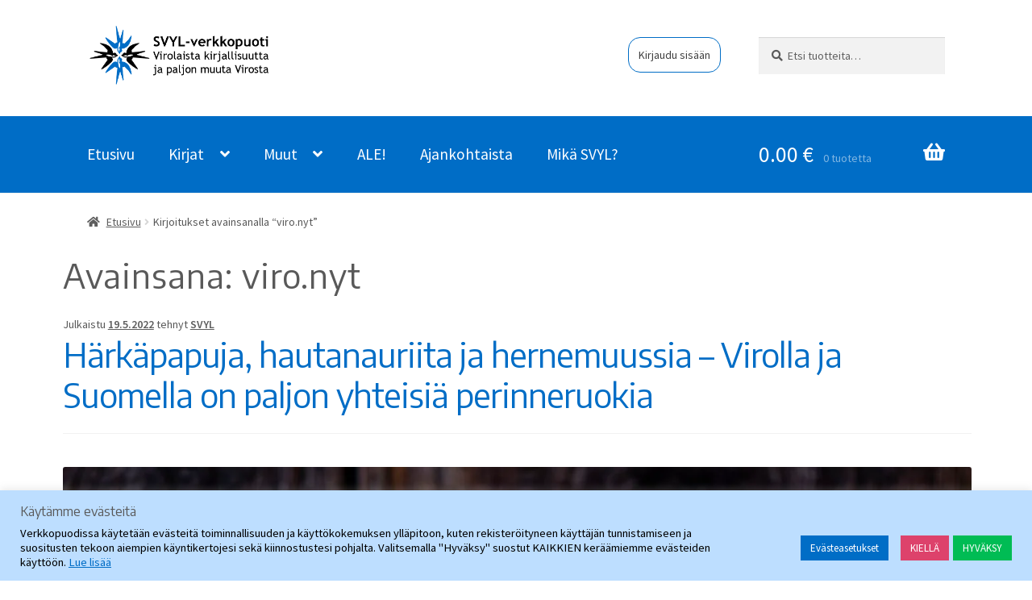

--- FILE ---
content_type: text/html; charset=UTF-8
request_url: https://verkkopuoti.svyl.fi/tag/viro-nyt/
body_size: 35921
content:
<!doctype html>
<html lang="fi">
<head>
<meta charset="UTF-8">
<meta name="viewport" content="width=device-width, initial-scale=1">
<link rel="profile" href="http://gmpg.org/xfn/11">
<link rel="pingback" href="https://verkkopuoti.svyl.fi/xmlrpc.php">

<title>viro.nyt &#8211; SVYL-Verkkopuoti</title>
<meta name='robots' content='max-image-preview:large' />
	<style>img:is([sizes="auto" i], [sizes^="auto," i]) { contain-intrinsic-size: 3000px 1500px }</style>
	
<link rel='dns-prefetch' href='//stats.wp.com' />
<link rel='dns-prefetch' href='//fonts.googleapis.com' />
<link rel='dns-prefetch' href='//v0.wordpress.com' />
<link rel='preconnect' href='//i0.wp.com' />
<link rel='preconnect' href='//c0.wp.com' />
<link rel="alternate" type="application/rss+xml" title="SVYL-Verkkopuoti &raquo; syöte" href="https://verkkopuoti.svyl.fi/feed/" />
<link rel="alternate" type="application/rss+xml" title="SVYL-Verkkopuoti &raquo; kommenttien syöte" href="https://verkkopuoti.svyl.fi/comments/feed/" />
<link rel="alternate" type="application/rss+xml" title="SVYL-Verkkopuoti &raquo; viro.nyt avainsanan RSS-syöte" href="https://verkkopuoti.svyl.fi/tag/viro-nyt/feed/" />

<link rel='stylesheet' id='all-css-5646653f7746f58b9c9cfc2002a05339' href='https://verkkopuoti.svyl.fi/wp-content/boost-cache/static/7e8aec3237.min.css' type='text/css' media='all' />
<style id='storefront-gutenberg-blocks-inline-css'>

				.wp-block-button__link:not(.has-text-color) {
					color: #ffffff;
				}

				.wp-block-button__link:not(.has-text-color):hover,
				.wp-block-button__link:not(.has-text-color):focus,
				.wp-block-button__link:not(.has-text-color):active {
					color: #ffffff;
				}

				.wp-block-button__link:not(.has-background) {
					background-color: #006dc6;
				}

				.wp-block-button__link:not(.has-background):hover,
				.wp-block-button__link:not(.has-background):focus,
				.wp-block-button__link:not(.has-background):active {
					border-color: #0054ad;
					background-color: #0054ad;
				}

				.wc-block-grid__products .wc-block-grid__product .wp-block-button__link {
					background-color: #006dc6;
					border-color: #006dc6;
					color: #ffffff;
				}

				.wp-block-quote footer,
				.wp-block-quote cite,
				.wp-block-quote__citation {
					color: #595959;
				}

				.wp-block-pullquote cite,
				.wp-block-pullquote footer,
				.wp-block-pullquote__citation {
					color: #595959;
				}

				.wp-block-image figcaption {
					color: #595959;
				}

				.wp-block-separator.is-style-dots::before {
					color: #595959;
				}

				.wp-block-file a.wp-block-file__button {
					color: #ffffff;
					background-color: #006dc6;
					border-color: #006dc6;
				}

				.wp-block-file a.wp-block-file__button:hover,
				.wp-block-file a.wp-block-file__button:focus,
				.wp-block-file a.wp-block-file__button:active {
					color: #ffffff;
					background-color: #0054ad;
				}

				.wp-block-code,
				.wp-block-preformatted pre {
					color: #595959;
				}

				.wp-block-table:not( .has-background ):not( .is-style-stripes ) tbody tr:nth-child(2n) td {
					background-color: #fdfdfd;
				}

				.wp-block-cover .wp-block-cover__inner-container h1:not(.has-text-color),
				.wp-block-cover .wp-block-cover__inner-container h2:not(.has-text-color),
				.wp-block-cover .wp-block-cover__inner-container h3:not(.has-text-color),
				.wp-block-cover .wp-block-cover__inner-container h4:not(.has-text-color),
				.wp-block-cover .wp-block-cover__inner-container h5:not(.has-text-color),
				.wp-block-cover .wp-block-cover__inner-container h6:not(.has-text-color) {
					color: #000000;
				}

				.wc-block-components-price-slider__range-input-progress,
				.rtl .wc-block-components-price-slider__range-input-progress {
					--range-color: #006dc6;
				}

				/* Target only IE11 */
				@media all and (-ms-high-contrast: none), (-ms-high-contrast: active) {
					.wc-block-components-price-slider__range-input-progress {
						background: #006dc6;
					}
				}

				.wc-block-components-button:not(.is-link) {
					background-color: #006dc6;
					color: #ffffff;
				}

				.wc-block-components-button:not(.is-link):hover,
				.wc-block-components-button:not(.is-link):focus,
				.wc-block-components-button:not(.is-link):active {
					background-color: #0054ad;
					color: #ffffff;
				}

				.wc-block-components-button:not(.is-link):disabled {
					background-color: #006dc6;
					color: #ffffff;
				}

				.wc-block-cart__submit-container {
					background-color: #ffffff;
				}

				.wc-block-cart__submit-container::before {
					color: rgba(220,220,220,0.5);
				}

				.wc-block-components-order-summary-item__quantity {
					background-color: #ffffff;
					border-color: #595959;
					box-shadow: 0 0 0 2px #ffffff;
					color: #595959;
				}
			
</style>
<style id='storefront-style-inline-css'>

			.main-navigation ul li a,
			.site-title a,
			ul.menu li a,
			.site-branding h1 a,
			button.menu-toggle,
			button.menu-toggle:hover,
			.handheld-navigation .dropdown-toggle {
				color: #ffffff;
			}

			button.menu-toggle,
			button.menu-toggle:hover {
				border-color: #ffffff;
			}

			.main-navigation ul li a:hover,
			.main-navigation ul li:hover > a,
			.site-title a:hover,
			.site-header ul.menu li.current-menu-item > a {
				color: #ffffff;
			}

			table:not( .has-background ) th {
				background-color: #f8f8f8;
			}

			table:not( .has-background ) tbody td {
				background-color: #fdfdfd;
			}

			table:not( .has-background ) tbody tr:nth-child(2n) td,
			fieldset,
			fieldset legend {
				background-color: #fbfbfb;
			}

			.site-header,
			.secondary-navigation ul ul,
			.main-navigation ul.menu > li.menu-item-has-children:after,
			.secondary-navigation ul.menu ul,
			.storefront-handheld-footer-bar,
			.storefront-handheld-footer-bar ul li > a,
			.storefront-handheld-footer-bar ul li.search .site-search,
			button.menu-toggle,
			button.menu-toggle:hover {
				background-color: #ffffff;
			}

			p.site-description,
			.site-header,
			.storefront-handheld-footer-bar {
				color: #404040;
			}

			button.menu-toggle:after,
			button.menu-toggle:before,
			button.menu-toggle span:before {
				background-color: #ffffff;
			}

			h1, h2, h3, h4, h5, h6, .wc-block-grid__product-title {
				color: #595959;
			}

			.widget h1 {
				border-bottom-color: #595959;
			}

			body,
			.secondary-navigation a {
				color: #595959;
			}

			.widget-area .widget a,
			.hentry .entry-header .posted-on a,
			.hentry .entry-header .post-author a,
			.hentry .entry-header .post-comments a,
			.hentry .entry-header .byline a {
				color: #5e5e5e;
			}

			a {
				color: #006dc6;
			}

			a:focus,
			button:focus,
			.button.alt:focus,
			input:focus,
			textarea:focus,
			input[type="button"]:focus,
			input[type="reset"]:focus,
			input[type="submit"]:focus,
			input[type="email"]:focus,
			input[type="tel"]:focus,
			input[type="url"]:focus,
			input[type="password"]:focus,
			input[type="search"]:focus {
				outline-color: #006dc6;
			}

			button, input[type="button"], input[type="reset"], input[type="submit"], .button, .widget a.button {
				background-color: #006dc6;
				border-color: #006dc6;
				color: #ffffff;
			}

			button:hover, input[type="button"]:hover, input[type="reset"]:hover, input[type="submit"]:hover, .button:hover, .widget a.button:hover {
				background-color: #0054ad;
				border-color: #0054ad;
				color: #ffffff;
			}

			button.alt, input[type="button"].alt, input[type="reset"].alt, input[type="submit"].alt, .button.alt, .widget-area .widget a.button.alt {
				background-color: #006dc6;
				border-color: #006dc6;
				color: #ffffff;
			}

			button.alt:hover, input[type="button"].alt:hover, input[type="reset"].alt:hover, input[type="submit"].alt:hover, .button.alt:hover, .widget-area .widget a.button.alt:hover {
				background-color: #0054ad;
				border-color: #0054ad;
				color: #ffffff;
			}

			.pagination .page-numbers li .page-numbers.current {
				background-color: #e6e6e6;
				color: #4f4f4f;
			}

			#comments .comment-list .comment-content .comment-text {
				background-color: #f8f8f8;
			}

			.site-footer {
				background-color: #006dc6;
				color: #ffffff;
			}

			.site-footer a:not(.button):not(.components-button) {
				color: #ffffff;
			}

			.site-footer .storefront-handheld-footer-bar a:not(.button):not(.components-button) {
				color: #ffffff;
			}

			.site-footer h1, .site-footer h2, .site-footer h3, .site-footer h4, .site-footer h5, .site-footer h6, .site-footer .widget .widget-title, .site-footer .widget .widgettitle {
				color: #ffffff;
			}

			.page-template-template-homepage.has-post-thumbnail .type-page.has-post-thumbnail .entry-title {
				color: #000000;
			}

			.page-template-template-homepage.has-post-thumbnail .type-page.has-post-thumbnail .entry-content {
				color: #000000;
			}

			@media screen and ( min-width: 768px ) {
				.secondary-navigation ul.menu a:hover {
					color: #595959;
				}

				.secondary-navigation ul.menu a {
					color: #404040;
				}

				.main-navigation ul.menu ul.sub-menu,
				.main-navigation ul.nav-menu ul.children {
					background-color: #f0f0f0;
				}

				.site-header {
					border-bottom-color: #f0f0f0;
				}
			}
</style>
<style id='storefront-woocommerce-style-inline-css'>
@font-face {
				font-family: star;
				src: url(https://verkkopuoti.svyl.fi/wp-content/plugins/woocommerce/assets/fonts/star.eot);
				src:
					url(https://verkkopuoti.svyl.fi/wp-content/plugins/woocommerce/assets/fonts/star.eot?#iefix) format("embedded-opentype"),
					url(https://verkkopuoti.svyl.fi/wp-content/plugins/woocommerce/assets/fonts/star.woff) format("woff"),
					url(https://verkkopuoti.svyl.fi/wp-content/plugins/woocommerce/assets/fonts/star.ttf) format("truetype"),
					url(https://verkkopuoti.svyl.fi/wp-content/plugins/woocommerce/assets/fonts/star.svg#star) format("svg");
				font-weight: 400;
				font-style: normal;
			}
			@font-face {
				font-family: WooCommerce;
				src: url(https://verkkopuoti.svyl.fi/wp-content/plugins/woocommerce/assets/fonts/WooCommerce.eot);
				src:
					url(https://verkkopuoti.svyl.fi/wp-content/plugins/woocommerce/assets/fonts/WooCommerce.eot?#iefix) format("embedded-opentype"),
					url(https://verkkopuoti.svyl.fi/wp-content/plugins/woocommerce/assets/fonts/WooCommerce.woff) format("woff"),
					url(https://verkkopuoti.svyl.fi/wp-content/plugins/woocommerce/assets/fonts/WooCommerce.ttf) format("truetype"),
					url(https://verkkopuoti.svyl.fi/wp-content/plugins/woocommerce/assets/fonts/WooCommerce.svg#WooCommerce) format("svg");
				font-weight: 400;
				font-style: normal;
			}

			a.cart-contents,
			.site-header-cart .widget_shopping_cart a {
				color: #ffffff;
			}

			a.cart-contents:hover,
			.site-header-cart .widget_shopping_cart a:hover,
			.site-header-cart:hover > li > a {
				color: #ffffff;
			}

			table.cart td.product-remove,
			table.cart td.actions {
				border-top-color: #ffffff;
			}

			.storefront-handheld-footer-bar ul li.cart .count {
				background-color: #ffffff;
				color: #ffffff;
				border-color: #ffffff;
			}

			.woocommerce-tabs ul.tabs li.active a,
			ul.products li.product .price,
			.onsale,
			.wc-block-grid__product-onsale,
			.widget_search form:before,
			.widget_product_search form:before {
				color: #595959;
			}

			.woocommerce-breadcrumb a,
			a.woocommerce-review-link,
			.product_meta a {
				color: #5e5e5e;
			}

			.wc-block-grid__product-onsale,
			.onsale {
				border-color: #595959;
			}

			.star-rating span:before,
			.quantity .plus, .quantity .minus,
			p.stars a:hover:after,
			p.stars a:after,
			.star-rating span:before,
			#payment .payment_methods li input[type=radio]:first-child:checked+label:before {
				color: #006dc6;
			}

			.widget_price_filter .ui-slider .ui-slider-range,
			.widget_price_filter .ui-slider .ui-slider-handle {
				background-color: #006dc6;
			}

			.order_details {
				background-color: #f8f8f8;
			}

			.order_details > li {
				border-bottom: 1px dotted #e3e3e3;
			}

			.order_details:before,
			.order_details:after {
				background: -webkit-linear-gradient(transparent 0,transparent 0),-webkit-linear-gradient(135deg,#f8f8f8 33.33%,transparent 33.33%),-webkit-linear-gradient(45deg,#f8f8f8 33.33%,transparent 33.33%)
			}

			#order_review {
				background-color: #ffffff;
			}

			#payment .payment_methods > li .payment_box,
			#payment .place-order {
				background-color: #fafafa;
			}

			#payment .payment_methods > li:not(.woocommerce-notice) {
				background-color: #f5f5f5;
			}

			#payment .payment_methods > li:not(.woocommerce-notice):hover {
				background-color: #f0f0f0;
			}

			.woocommerce-pagination .page-numbers li .page-numbers.current {
				background-color: #e6e6e6;
				color: #4f4f4f;
			}

			.wc-block-grid__product-onsale,
			.onsale,
			.woocommerce-pagination .page-numbers li .page-numbers:not(.current) {
				color: #595959;
			}

			p.stars a:before,
			p.stars a:hover~a:before,
			p.stars.selected a.active~a:before {
				color: #595959;
			}

			p.stars.selected a.active:before,
			p.stars:hover a:before,
			p.stars.selected a:not(.active):before,
			p.stars.selected a.active:before {
				color: #006dc6;
			}

			.single-product div.product .woocommerce-product-gallery .woocommerce-product-gallery__trigger {
				background-color: #006dc6;
				color: #ffffff;
			}

			.single-product div.product .woocommerce-product-gallery .woocommerce-product-gallery__trigger:hover {
				background-color: #0054ad;
				border-color: #0054ad;
				color: #ffffff;
			}

			.button.added_to_cart:focus,
			.button.wc-forward:focus {
				outline-color: #006dc6;
			}

			.added_to_cart,
			.site-header-cart .widget_shopping_cart a.button,
			.wc-block-grid__products .wc-block-grid__product .wp-block-button__link {
				background-color: #006dc6;
				border-color: #006dc6;
				color: #ffffff;
			}

			.added_to_cart:hover,
			.site-header-cart .widget_shopping_cart a.button:hover,
			.wc-block-grid__products .wc-block-grid__product .wp-block-button__link:hover {
				background-color: #0054ad;
				border-color: #0054ad;
				color: #ffffff;
			}

			.added_to_cart.alt, .added_to_cart, .widget a.button.checkout {
				background-color: #006dc6;
				border-color: #006dc6;
				color: #ffffff;
			}

			.added_to_cart.alt:hover, .added_to_cart:hover, .widget a.button.checkout:hover {
				background-color: #0054ad;
				border-color: #0054ad;
				color: #ffffff;
			}

			.button.loading {
				color: #006dc6;
			}

			.button.loading:hover {
				background-color: #006dc6;
			}

			.button.loading:after {
				color: #ffffff;
			}

			@media screen and ( min-width: 768px ) {
				.site-header-cart .widget_shopping_cart,
				.site-header .product_list_widget li .quantity {
					color: #404040;
				}

				.site-header-cart .widget_shopping_cart .buttons,
				.site-header-cart .widget_shopping_cart .total {
					background-color: #f5f5f5;
				}

				.site-header-cart .widget_shopping_cart {
					background-color: #f0f0f0;
				}
			}
				.storefront-product-pagination a {
					color: #595959;
					background-color: #ffffff;
				}
				.storefront-sticky-add-to-cart {
					color: #595959;
					background-color: #ffffff;
				}

				.storefront-sticky-add-to-cart a:not(.button) {
					color: #ffffff;
				}
</style>
<style id='wp-emoji-styles-inline-css'>

	img.wp-smiley, img.emoji {
		display: inline !important;
		border: none !important;
		box-shadow: none !important;
		height: 1em !important;
		width: 1em !important;
		margin: 0 0.07em !important;
		vertical-align: -0.1em !important;
		background: none !important;
		padding: 0 !important;
	}
</style>
<style id='wp-block-library-theme-inline-css'>
.wp-block-audio :where(figcaption){color:#555;font-size:13px;text-align:center}.is-dark-theme .wp-block-audio :where(figcaption){color:#ffffffa6}.wp-block-audio{margin:0 0 1em}.wp-block-code{border:1px solid #ccc;border-radius:4px;font-family:Menlo,Consolas,monaco,monospace;padding:.8em 1em}.wp-block-embed :where(figcaption){color:#555;font-size:13px;text-align:center}.is-dark-theme .wp-block-embed :where(figcaption){color:#ffffffa6}.wp-block-embed{margin:0 0 1em}.blocks-gallery-caption{color:#555;font-size:13px;text-align:center}.is-dark-theme .blocks-gallery-caption{color:#ffffffa6}:root :where(.wp-block-image figcaption){color:#555;font-size:13px;text-align:center}.is-dark-theme :root :where(.wp-block-image figcaption){color:#ffffffa6}.wp-block-image{margin:0 0 1em}.wp-block-pullquote{border-bottom:4px solid;border-top:4px solid;color:currentColor;margin-bottom:1.75em}.wp-block-pullquote cite,.wp-block-pullquote footer,.wp-block-pullquote__citation{color:currentColor;font-size:.8125em;font-style:normal;text-transform:uppercase}.wp-block-quote{border-left:.25em solid;margin:0 0 1.75em;padding-left:1em}.wp-block-quote cite,.wp-block-quote footer{color:currentColor;font-size:.8125em;font-style:normal;position:relative}.wp-block-quote:where(.has-text-align-right){border-left:none;border-right:.25em solid;padding-left:0;padding-right:1em}.wp-block-quote:where(.has-text-align-center){border:none;padding-left:0}.wp-block-quote.is-large,.wp-block-quote.is-style-large,.wp-block-quote:where(.is-style-plain){border:none}.wp-block-search .wp-block-search__label{font-weight:700}.wp-block-search__button{border:1px solid #ccc;padding:.375em .625em}:where(.wp-block-group.has-background){padding:1.25em 2.375em}.wp-block-separator.has-css-opacity{opacity:.4}.wp-block-separator{border:none;border-bottom:2px solid;margin-left:auto;margin-right:auto}.wp-block-separator.has-alpha-channel-opacity{opacity:1}.wp-block-separator:not(.is-style-wide):not(.is-style-dots){width:100px}.wp-block-separator.has-background:not(.is-style-dots){border-bottom:none;height:1px}.wp-block-separator.has-background:not(.is-style-wide):not(.is-style-dots){height:2px}.wp-block-table{margin:0 0 1em}.wp-block-table td,.wp-block-table th{word-break:normal}.wp-block-table :where(figcaption){color:#555;font-size:13px;text-align:center}.is-dark-theme .wp-block-table :where(figcaption){color:#ffffffa6}.wp-block-video :where(figcaption){color:#555;font-size:13px;text-align:center}.is-dark-theme .wp-block-video :where(figcaption){color:#ffffffa6}.wp-block-video{margin:0 0 1em}:root :where(.wp-block-template-part.has-background){margin-bottom:0;margin-top:0;padding:1.25em 2.375em}
</style>
<style id='classic-theme-styles-inline-css'>
/*! This file is auto-generated */
.wp-block-button__link{color:#fff;background-color:#32373c;border-radius:9999px;box-shadow:none;text-decoration:none;padding:calc(.667em + 2px) calc(1.333em + 2px);font-size:1.125em}.wp-block-file__button{background:#32373c;color:#fff;text-decoration:none}
</style>
<style id='jetpack-sharing-buttons-style-inline-css'>
.jetpack-sharing-buttons__services-list{display:flex;flex-direction:row;flex-wrap:wrap;gap:0;list-style-type:none;margin:5px;padding:0}.jetpack-sharing-buttons__services-list.has-small-icon-size{font-size:12px}.jetpack-sharing-buttons__services-list.has-normal-icon-size{font-size:16px}.jetpack-sharing-buttons__services-list.has-large-icon-size{font-size:24px}.jetpack-sharing-buttons__services-list.has-huge-icon-size{font-size:36px}@media print{.jetpack-sharing-buttons__services-list{display:none!important}}.editor-styles-wrapper .wp-block-jetpack-sharing-buttons{gap:0;padding-inline-start:0}ul.jetpack-sharing-buttons__services-list.has-background{padding:1.25em 2.375em}
</style>
<style id='global-styles-inline-css'>
:root{--wp--preset--aspect-ratio--square: 1;--wp--preset--aspect-ratio--4-3: 4/3;--wp--preset--aspect-ratio--3-4: 3/4;--wp--preset--aspect-ratio--3-2: 3/2;--wp--preset--aspect-ratio--2-3: 2/3;--wp--preset--aspect-ratio--16-9: 16/9;--wp--preset--aspect-ratio--9-16: 9/16;--wp--preset--color--black: #000000;--wp--preset--color--cyan-bluish-gray: #abb8c3;--wp--preset--color--white: #ffffff;--wp--preset--color--pale-pink: #f78da7;--wp--preset--color--vivid-red: #cf2e2e;--wp--preset--color--luminous-vivid-orange: #ff6900;--wp--preset--color--luminous-vivid-amber: #fcb900;--wp--preset--color--light-green-cyan: #7bdcb5;--wp--preset--color--vivid-green-cyan: #00d084;--wp--preset--color--pale-cyan-blue: #8ed1fc;--wp--preset--color--vivid-cyan-blue: #0693e3;--wp--preset--color--vivid-purple: #9b51e0;--wp--preset--gradient--vivid-cyan-blue-to-vivid-purple: linear-gradient(135deg,rgba(6,147,227,1) 0%,rgb(155,81,224) 100%);--wp--preset--gradient--light-green-cyan-to-vivid-green-cyan: linear-gradient(135deg,rgb(122,220,180) 0%,rgb(0,208,130) 100%);--wp--preset--gradient--luminous-vivid-amber-to-luminous-vivid-orange: linear-gradient(135deg,rgba(252,185,0,1) 0%,rgba(255,105,0,1) 100%);--wp--preset--gradient--luminous-vivid-orange-to-vivid-red: linear-gradient(135deg,rgba(255,105,0,1) 0%,rgb(207,46,46) 100%);--wp--preset--gradient--very-light-gray-to-cyan-bluish-gray: linear-gradient(135deg,rgb(238,238,238) 0%,rgb(169,184,195) 100%);--wp--preset--gradient--cool-to-warm-spectrum: linear-gradient(135deg,rgb(74,234,220) 0%,rgb(151,120,209) 20%,rgb(207,42,186) 40%,rgb(238,44,130) 60%,rgb(251,105,98) 80%,rgb(254,248,76) 100%);--wp--preset--gradient--blush-light-purple: linear-gradient(135deg,rgb(255,206,236) 0%,rgb(152,150,240) 100%);--wp--preset--gradient--blush-bordeaux: linear-gradient(135deg,rgb(254,205,165) 0%,rgb(254,45,45) 50%,rgb(107,0,62) 100%);--wp--preset--gradient--luminous-dusk: linear-gradient(135deg,rgb(255,203,112) 0%,rgb(199,81,192) 50%,rgb(65,88,208) 100%);--wp--preset--gradient--pale-ocean: linear-gradient(135deg,rgb(255,245,203) 0%,rgb(182,227,212) 50%,rgb(51,167,181) 100%);--wp--preset--gradient--electric-grass: linear-gradient(135deg,rgb(202,248,128) 0%,rgb(113,206,126) 100%);--wp--preset--gradient--midnight: linear-gradient(135deg,rgb(2,3,129) 0%,rgb(40,116,252) 100%);--wp--preset--font-size--small: 14px;--wp--preset--font-size--medium: 23px;--wp--preset--font-size--large: 26px;--wp--preset--font-size--x-large: 42px;--wp--preset--font-size--normal: 16px;--wp--preset--font-size--huge: 37px;--wp--preset--spacing--20: 0.44rem;--wp--preset--spacing--30: 0.67rem;--wp--preset--spacing--40: 1rem;--wp--preset--spacing--50: 1.5rem;--wp--preset--spacing--60: 2.25rem;--wp--preset--spacing--70: 3.38rem;--wp--preset--spacing--80: 5.06rem;--wp--preset--shadow--natural: 6px 6px 9px rgba(0, 0, 0, 0.2);--wp--preset--shadow--deep: 12px 12px 50px rgba(0, 0, 0, 0.4);--wp--preset--shadow--sharp: 6px 6px 0px rgba(0, 0, 0, 0.2);--wp--preset--shadow--outlined: 6px 6px 0px -3px rgba(255, 255, 255, 1), 6px 6px rgba(0, 0, 0, 1);--wp--preset--shadow--crisp: 6px 6px 0px rgba(0, 0, 0, 1);}:where(.is-layout-flex){gap: 0.5em;}:where(.is-layout-grid){gap: 0.5em;}body .is-layout-flex{display: flex;}.is-layout-flex{flex-wrap: wrap;align-items: center;}.is-layout-flex > :is(*, div){margin: 0;}body .is-layout-grid{display: grid;}.is-layout-grid > :is(*, div){margin: 0;}:where(.wp-block-columns.is-layout-flex){gap: 2em;}:where(.wp-block-columns.is-layout-grid){gap: 2em;}:where(.wp-block-post-template.is-layout-flex){gap: 1.25em;}:where(.wp-block-post-template.is-layout-grid){gap: 1.25em;}.has-black-color{color: var(--wp--preset--color--black) !important;}.has-cyan-bluish-gray-color{color: var(--wp--preset--color--cyan-bluish-gray) !important;}.has-white-color{color: var(--wp--preset--color--white) !important;}.has-pale-pink-color{color: var(--wp--preset--color--pale-pink) !important;}.has-vivid-red-color{color: var(--wp--preset--color--vivid-red) !important;}.has-luminous-vivid-orange-color{color: var(--wp--preset--color--luminous-vivid-orange) !important;}.has-luminous-vivid-amber-color{color: var(--wp--preset--color--luminous-vivid-amber) !important;}.has-light-green-cyan-color{color: var(--wp--preset--color--light-green-cyan) !important;}.has-vivid-green-cyan-color{color: var(--wp--preset--color--vivid-green-cyan) !important;}.has-pale-cyan-blue-color{color: var(--wp--preset--color--pale-cyan-blue) !important;}.has-vivid-cyan-blue-color{color: var(--wp--preset--color--vivid-cyan-blue) !important;}.has-vivid-purple-color{color: var(--wp--preset--color--vivid-purple) !important;}.has-black-background-color{background-color: var(--wp--preset--color--black) !important;}.has-cyan-bluish-gray-background-color{background-color: var(--wp--preset--color--cyan-bluish-gray) !important;}.has-white-background-color{background-color: var(--wp--preset--color--white) !important;}.has-pale-pink-background-color{background-color: var(--wp--preset--color--pale-pink) !important;}.has-vivid-red-background-color{background-color: var(--wp--preset--color--vivid-red) !important;}.has-luminous-vivid-orange-background-color{background-color: var(--wp--preset--color--luminous-vivid-orange) !important;}.has-luminous-vivid-amber-background-color{background-color: var(--wp--preset--color--luminous-vivid-amber) !important;}.has-light-green-cyan-background-color{background-color: var(--wp--preset--color--light-green-cyan) !important;}.has-vivid-green-cyan-background-color{background-color: var(--wp--preset--color--vivid-green-cyan) !important;}.has-pale-cyan-blue-background-color{background-color: var(--wp--preset--color--pale-cyan-blue) !important;}.has-vivid-cyan-blue-background-color{background-color: var(--wp--preset--color--vivid-cyan-blue) !important;}.has-vivid-purple-background-color{background-color: var(--wp--preset--color--vivid-purple) !important;}.has-black-border-color{border-color: var(--wp--preset--color--black) !important;}.has-cyan-bluish-gray-border-color{border-color: var(--wp--preset--color--cyan-bluish-gray) !important;}.has-white-border-color{border-color: var(--wp--preset--color--white) !important;}.has-pale-pink-border-color{border-color: var(--wp--preset--color--pale-pink) !important;}.has-vivid-red-border-color{border-color: var(--wp--preset--color--vivid-red) !important;}.has-luminous-vivid-orange-border-color{border-color: var(--wp--preset--color--luminous-vivid-orange) !important;}.has-luminous-vivid-amber-border-color{border-color: var(--wp--preset--color--luminous-vivid-amber) !important;}.has-light-green-cyan-border-color{border-color: var(--wp--preset--color--light-green-cyan) !important;}.has-vivid-green-cyan-border-color{border-color: var(--wp--preset--color--vivid-green-cyan) !important;}.has-pale-cyan-blue-border-color{border-color: var(--wp--preset--color--pale-cyan-blue) !important;}.has-vivid-cyan-blue-border-color{border-color: var(--wp--preset--color--vivid-cyan-blue) !important;}.has-vivid-purple-border-color{border-color: var(--wp--preset--color--vivid-purple) !important;}.has-vivid-cyan-blue-to-vivid-purple-gradient-background{background: var(--wp--preset--gradient--vivid-cyan-blue-to-vivid-purple) !important;}.has-light-green-cyan-to-vivid-green-cyan-gradient-background{background: var(--wp--preset--gradient--light-green-cyan-to-vivid-green-cyan) !important;}.has-luminous-vivid-amber-to-luminous-vivid-orange-gradient-background{background: var(--wp--preset--gradient--luminous-vivid-amber-to-luminous-vivid-orange) !important;}.has-luminous-vivid-orange-to-vivid-red-gradient-background{background: var(--wp--preset--gradient--luminous-vivid-orange-to-vivid-red) !important;}.has-very-light-gray-to-cyan-bluish-gray-gradient-background{background: var(--wp--preset--gradient--very-light-gray-to-cyan-bluish-gray) !important;}.has-cool-to-warm-spectrum-gradient-background{background: var(--wp--preset--gradient--cool-to-warm-spectrum) !important;}.has-blush-light-purple-gradient-background{background: var(--wp--preset--gradient--blush-light-purple) !important;}.has-blush-bordeaux-gradient-background{background: var(--wp--preset--gradient--blush-bordeaux) !important;}.has-luminous-dusk-gradient-background{background: var(--wp--preset--gradient--luminous-dusk) !important;}.has-pale-ocean-gradient-background{background: var(--wp--preset--gradient--pale-ocean) !important;}.has-electric-grass-gradient-background{background: var(--wp--preset--gradient--electric-grass) !important;}.has-midnight-gradient-background{background: var(--wp--preset--gradient--midnight) !important;}.has-small-font-size{font-size: var(--wp--preset--font-size--small) !important;}.has-medium-font-size{font-size: var(--wp--preset--font-size--medium) !important;}.has-large-font-size{font-size: var(--wp--preset--font-size--large) !important;}.has-x-large-font-size{font-size: var(--wp--preset--font-size--x-large) !important;}
:where(.wp-block-post-template.is-layout-flex){gap: 1.25em;}:where(.wp-block-post-template.is-layout-grid){gap: 1.25em;}
:where(.wp-block-columns.is-layout-flex){gap: 2em;}:where(.wp-block-columns.is-layout-grid){gap: 2em;}
:root :where(.wp-block-pullquote){font-size: 1.5em;line-height: 1.6;}
</style>
<style id='woocommerce-inline-inline-css'>
.woocommerce form .form-row .required { visibility: visible; }
</style>
<link rel='stylesheet' id='storefront-fonts-css' href='https://fonts.googleapis.com/css?family=Source+Sans+Pro%3A400%2C300%2C300italic%2C400italic%2C600%2C700%2C900&#038;subset=latin%2Clatin-ext&#038;ver=4.5.3' media='all' />







<link rel="https://api.w.org/" href="https://verkkopuoti.svyl.fi/wp-json/" /><link rel="alternate" title="JSON" type="application/json" href="https://verkkopuoti.svyl.fi/wp-json/wp/v2/tags/355" /><link rel="EditURI" type="application/rsd+xml" title="RSD" href="https://verkkopuoti.svyl.fi/xmlrpc.php?rsd" />
<meta name="generator" content="WordPress 6.8.3" />
<meta name="generator" content="WooCommerce 9.8.6" />
	<link rel="preconnect" href="https://fonts.googleapis.com">
	<link rel="preconnect" href="https://fonts.gstatic.com">
	<link href='https://fonts.googleapis.com/css2?display=swap&family=Encode+Sans' rel='stylesheet'>	<style>img#wpstats{display:none}</style>
			<noscript><style>.woocommerce-product-gallery{ opacity: 1 !important; }</style></noscript>
	<meta name="description" content="Artikkelit aiheesta viro.nyt , kirjoittanut SVYL" />

<!-- Jetpack Open Graph Tags -->
<meta property="og:type" content="website" />
<meta property="og:title" content="viro.nyt &#8211; SVYL-Verkkopuoti" />
<meta property="og:url" content="https://verkkopuoti.svyl.fi/tag/viro-nyt/" />
<meta property="og:site_name" content="SVYL-Verkkopuoti" />
<meta property="og:image" content="https://i0.wp.com/verkkopuoti.svyl.fi/wp-content/uploads/2023/11/cropped-Verkkopuoti-logo-uusiteksti2023.png?fit=795%2C252&#038;ssl=1" />
<meta property="og:image:width" content="795" />
<meta property="og:image:height" content="252" />
<meta property="og:image:alt" content="" />
<meta property="og:locale" content="fi_FI" />

<!-- End Jetpack Open Graph Tags -->
<link rel="icon" href="https://i0.wp.com/verkkopuoti.svyl.fi/wp-content/uploads/2021/02/cropped-logolinnut_512px.png?fit=32%2C32&#038;ssl=1" sizes="32x32" />
<link rel="icon" href="https://i0.wp.com/verkkopuoti.svyl.fi/wp-content/uploads/2021/02/cropped-logolinnut_512px.png?fit=192%2C192&#038;ssl=1" sizes="192x192" />
<link rel="apple-touch-icon" href="https://i0.wp.com/verkkopuoti.svyl.fi/wp-content/uploads/2021/02/cropped-logolinnut_512px.png?fit=180%2C180&#038;ssl=1" />
<meta name="msapplication-TileImage" content="https://i0.wp.com/verkkopuoti.svyl.fi/wp-content/uploads/2021/02/cropped-logolinnut_512px.png?fit=270%2C270&#038;ssl=1" />
		<style id="wp-custom-css">
			/* BUTTONIT */

.wc-block-grid__products .wc-block-grid__product .wp-block-button__link {
	color: #ffffff;
}

.hentry .entry-content .wp-block-button .wp-block-button__link {
    border-radius: 8pt;
    font-size: 1.2em;
}

.button {
	border-radius: 8pt;
	font-size: 1.1em;
}

.wc-block-grid__product-onsale, .onsale {
    border-color: #fac337;
    background-color: #fac337;
	color: #111111;
}

.onsale {
	border-radius: 25px;
	padding: 10px;
}

.wc-block-grid__product-onsale {
	border-radius: 25px;
	padding: 10px;
}

del {
	text-decoration: none;
}

del span {
	text-decoration: line-through;
}




/* MUUTA */

body.home header.entry-header {
	display: none;
}

.site {
	padding-top: 0;
}

.site-header .site-branding, .site-header .site-logo-anchor, .site-header .site-logo-link {
	padding-bottom: 1em;
	width: 23.7391%;
}

.woocommerce-active .site-header .secondary-navigation {
	width: 45.8261%;
}

.woocommerce-breadcrumb {
	margin-bottom: 1em;
}

.deli-primary-navigation {
	margin-bottom: 1em;
}

@media screen and (min-width: 768px) {
	.right-sidebar .content-area {
		float: left;
		margin: 0 -4.34783% -4.34783%;
		padding: 4.34783%;
		width: 108.969%;
	}
}

.hentry.type-post .entry-content {
	float: right;
	margin-right: 0;
	width: 100%;
}

.storefront-full-width-content.single-product div.product .images > a {
	display: none;
}

/* 2021 MUOKKAUKSET */


/* etusivun tuotelistat */

.wc-block-grid__products .wc-block-grid__product .wc-block-grid__product-title {
	font-size: 1.15rem;
}

.woocommerce-Price-amount {
	font-size: 1.7rem;
}

.wp-block-column {
	margin-top: 1em;
}

.wc-block-grid__products .wc-block-grid__product-image img {
	width: 100%;
}

/*
.wc-block-grid__products .wc-block-grid__product-image {
	display: none;
}

.wc-block-grid__products .wc-block-grid__product {
	text-align: left;
	margin-bottom: 2em;
}

.wc-block-grid.has-1-columns .wc-block-grid__product {
	display: inline-flex;
	align-items: flex-start;
	justify-content: space-between;
}

.wc-block-grid__product .wc-block-grid__product-add-to-cart {
	margin: 0;
}

.wp-block-button .wp-block-button__link {
	width: 7.7rem;
	padding: 0.5em;
}

.price {
	font-weight: 800;
	font-size: 1.2rem;
	text-align: right
}

.wc-block-grid__product .wc-block-grid__product-price {
	width: 6rem;
	margin: 0 15px;
}

.wc-block-grid__products .wc-block-grid__product .wc-block-grid__product-title {
	font-size: 1.2rem;
}

*/

/* Etusivun ajankohtaista */

div.wp-block-column.etusivun-ajankohtaista {
	background-color: rgba(0, 109, 198, 0.2);
	border-radius: 3px;
	padding-top: 2em;
}

.etusivun-artikkeli {
	margin-left: 2.7rem !important;
	margin-right: 2rem !important;
	color: #333333;
}

.etusivun-artikkeli img {
	max-width: 30rem;
	max-height: 20rem;
}

.etusivun-artikkeli a {
	font-size: 1.5em;
}

.etusivun-artikkeli .wp-block-latest-posts__post-excerpt {
	font-size: 1.15em
}

.etusivun-artikkeli .wp-block-latest-posts__post-date {
	font-size: 1.1em !important;
}

.etusivun-ajankohtaista h2 {
	border-bottom: solid 1px #777;
	margin-left: 2em !important;
	margin-right: 2em !important;
}

@media screen and (min-width: 600px) and (max-width: 781px) {
	.etusivun-artikkeli {
		padding: 0em;
	}
	
	.etusivun-artikkeli img {
		margin-bottom: 1em !important;
}	

	.etusivun-ajankohtaista h2 {
	border-bottom: solid 1px #777;
	margin-left: 1.35em !important;
	margin-right: 1.35em !important;
	}
}

@media screen and (max-width: 1093px) {
	.etusivun-ajankohtaista h2 {
		margin-left: 1.4em !important;
		margin-right: 1.4em !important;
	}
}

@media screen and (max-width: 781px) {
	.wp-block-latest-posts__featured-image.alignleft {
		float: none;
		display: block;
	}
	.etusivun-artikkeli img {
		max-width: 100%;
}
}

/* ETUSIVUN KIRJAT, ALE, MUUT -KUVAKKEET */

@media screen and (min-width: 600px) and (max-width: 781px) {
	.wp-block-columns {
		flex-wrap: nowrap;
	}
	
	 .wp-block-column {
		padding-right: 0 !important;
	}
	
	.kategoria-keskellä {
		margin: 0 1em !important;
	}
	
	figure.wp-block-image {
		margin: 0 0.5em 0 !important;
}
	}
} 

/* KIRJAKATEGORIASIVUT */

ul.products li.product .woocommerce-loop-category__title {
	font-size: 1.15rem;
}

/* TUOTESIVUN TUOTESUOSITUKSET  */

/* Aiheeseen liittyy */
#jp-relatedposts {
	display: none !important;
}

/* Kurkkivat kuvat reunoissa */
.storefront-product-pagination {
	display: none;
}

/* HEADER */
.storefront-primary-navigation {
background-color: #006dc6;
}

.main-navigation ul.menu ul.sub-menu, .main-navigation ul.nav-menu ul.children {
	background-color: #006dc6;
}

#menu-paavalikko {
	font-size: 1.2rem;
}

/*Sivun yläosan marginaalit ja turhat tyhjät pois */

.site-header .secondary-navigation {
	text-align: right;
}

.site-search {
	margin-top: 1em;
}

.site-header {
		padding-top: 2em;
}

#masthead.site-header {
	margin-bottom: 1.5em;
}

.woocommerce-products-header {
	padding: 0 0 1em !important;
}

.storefront-breadcrumb {
	margin: 0;
	padding: 0;
}

#primary.content-area {
	padding: 1em;
}

/* Logo */
.site-header .site-branding {
	width: 40%;
}

/* Kirjaudu sisään -linkki */

#menu-item-3719 {
	border-radius: 15px;
	border: 1px solid #006dc6;
	margin-top: 1em;
}

#menu-footervalikko li.current-menu-item a {
	color: #999999;
	text-decoration: underline;
}

#menu-footervalikko li.current-menu-item  {
	border-color: #999999;
}


/* Ostoskori */

.site-header-cart .widget_shopping_cart a {
	color: #006dc6;
}

.site-header-cart .widget_shopping_cart a:hover {
	color: #004F8F;
}

.site-header-cart .widget_shopping_cart .product_list_widget li a.remove.remove_from_cart_button::before {
	color: #595959;
}

.site-header .widget_shopping_cart p.total {
	color: #595959;
}

.site-header-cart .widget_shopping_cart .woocommerce-mini-cart__empty-message {
	color: #595959;
}

.site-header-cart .cart-contents:after {
	font-size: 1.5rem;
}

/* FOOTER */

a.privacy-policy-link {
	display: none;
}

.site-info a {
	display: none;
}

.site-info span {
	display: none;
}

.site-footer {
	padding: 1em 0 1em;
}

.footer-widgets {
    padding-top: 1em;
}

.site-info br {
	display: none;
}


p.woocommerce-mini-cart__total.total {
	color: #ffffff;
}

a.button.wc-forward {
	color: #ffffff;
}

a.remove.remove_from_cart_button::before {
	color: #ffffff;
}


p.woocommerce-mini-cart__empty-message {
	color: #ffffff;
}

.site-footer a:not(.button):not(.components-button) {
	color: #ffffff;
}


/* OSTOSKORI */

.woocommerce-info {
	background-color: #006dc6;
}


/* MOBIILI */

/* Footer */

@media (max-width: 768px) {
.site-header {
	background-color: #006dc6;
}
	
.storefront-handheld-footer-bar, .storefront-handheld-footer-bar ul li > a, .storefront-handheld-footer-bar ul li.search .site-search, button.menu-toggle, button.menu-toggle:hover {
background-color: #006dc6;
}

.storefront-handheld-footer-bar ul li.cart .count {
    background-color: transparent;
    border-color: transparent;
	}
	
/* Valikko */
.storefront-primary-navigation {
  background-color: #ffffff;
	color: #111111;
}

.main-navigation ul li a, ul.menu li a {
	color: #000000;
}
	
.main-navigation ul li a:hover, .main-navigation ul li:hover > a, .site-header ul.menu li.current-menu-item > a {
    color: #000000;
    font-weight: 700;
}
	
.handheld-navigation .dropdown-toggle {
    color: #000000;
	}

#menu-mobiilivalikko li {
		background-color: #ffffff; 
	}
	
button.menu-toggle span {
	color: transparent;
	} 
	
button.menu-toggle, button.menu-toggle:hover {
	background-color: #ffffff;
	color: #006dc6;
}

	button.menu-toggle:after, button.menu-toggle:before, button.menu-toggle span:before {
		background-color: #006dc6;
	}
	
button.menu-toggle, button.menu-toggle:hover {
	border-color: transparent;
	margin-top: 1em;
	padding: 0em;
}
	
button:focus {
outline-color: transparent;
}
	
button.menu-toggle:after, button.menu-toggle:before, button.menu-toggle span:before {
	width: 35px;
	height: 4px;
}
	
button.menu-toggle span:before {
		top: -1px;
}
	
button.menu-toggle:after {
	margin-top: -1px;
}
	
.site-header {
	padding-top: 0;
	margin-top: 2em;
	padding-bottom: 1em;
}
	
	body {
		font-family: inherit;
	}
	
	ul.products li.product .woocommerce-loop-product__title {
		word-break: normal !important;
	}		</style>
			<style id="egf-frontend-styles" type="text/css">
		h6 {color: #595959;font-family: 'Encode Sans', sans-serif;font-style: normal;font-weight: 400;} h4 {color: #595959;font-family: 'Encode Sans', sans-serif;font-style: normal;font-weight: 400;} p {color: #595959;font-family: 'Encode Sans', sans-serif;font-size: 18px;font-style: normal;font-weight: 400;} h3 {color: #595959;font-family: 'Encode Sans', sans-serif;font-style: normal;font-weight: 400;} h1 {color: #595959;font-family: 'Encode Sans', sans-serif;font-style: normal;font-weight: 400;letter-spacing: 1px;margin-right: 1px;} h2 {color: #595959;font-family: 'Encode Sans', sans-serif;font-style: normal;font-weight: 400;} h5 {color: #595959;font-family: 'Encode Sans', sans-serif;font-style: normal;font-weight: 400;} 	</style>
	</head>

<body class="archive tag tag-viro-nyt tag-355 wp-custom-logo wp-embed-responsive wp-theme-storefront theme-storefront woocommerce-no-js storefront-full-width-content storefront-secondary-navigation storefront-align-wide right-sidebar woocommerce-active">



<div id="page" class="hfeed site">
	
	<header id="masthead" class="site-header" role="banner" style="">

		<div class="col-full">		<a class="skip-link screen-reader-text" href="#site-navigation">Siirry navigointiin</a>
		<a class="skip-link screen-reader-text" href="#content">Siirry sisältöön</a>
				<div class="site-branding">
			<a href="https://verkkopuoti.svyl.fi/" class="custom-logo-link" rel="home"><img width="795" height="252" src="https://i0.wp.com/verkkopuoti.svyl.fi/wp-content/uploads/2023/11/cropped-Verkkopuoti-logo-uusiteksti2023.png?fit=795%2C252&amp;ssl=1" class="custom-logo" alt="SVYL-Verkkopuoti" decoding="async" fetchpriority="high" srcset="https://i0.wp.com/verkkopuoti.svyl.fi/wp-content/uploads/2023/11/cropped-Verkkopuoti-logo-uusiteksti2023.png?w=795&amp;ssl=1 795w, https://i0.wp.com/verkkopuoti.svyl.fi/wp-content/uploads/2023/11/cropped-Verkkopuoti-logo-uusiteksti2023.png?resize=600%2C190&amp;ssl=1 600w, https://i0.wp.com/verkkopuoti.svyl.fi/wp-content/uploads/2023/11/cropped-Verkkopuoti-logo-uusiteksti2023.png?resize=768%2C243&amp;ssl=1 768w, https://i0.wp.com/verkkopuoti.svyl.fi/wp-content/uploads/2023/11/cropped-Verkkopuoti-logo-uusiteksti2023.png?resize=416%2C132&amp;ssl=1 416w" sizes="(max-width: 795px) 100vw, 795px" /></a>		</div>
					<nav class="secondary-navigation" role="navigation" aria-label="Toissijainen navigointi">
				<div class="menu-footervalikko-container"><ul id="menu-footervalikko" class="menu"><li id="menu-item-3719" class="oma-tili menu-item menu-item-type-post_type menu-item-object-page menu-item-3719"><a href="https://verkkopuoti.svyl.fi/oma-tili/">Kirjaudu sisään</a></li>
</ul></div>			</nav><!-- #site-navigation -->
						<div class="site-search">
				<div class="widget woocommerce widget_product_search"><form role="search" method="get" class="woocommerce-product-search" action="https://verkkopuoti.svyl.fi/">
	<label class="screen-reader-text" for="woocommerce-product-search-field-0">Etsi:</label>
	<input type="search" id="woocommerce-product-search-field-0" class="search-field" placeholder="Etsi tuotteita&hellip;" value="" name="s" />
	<button type="submit" value="Haku" class="">Haku</button>
	<input type="hidden" name="post_type" value="product" />
</form>
</div>			</div>
			</div><div class="storefront-primary-navigation"><div class="col-full">		<nav id="site-navigation" class="main-navigation" role="navigation" aria-label="Ensisijainen navigointi">
		<button id="site-navigation-menu-toggle" class="menu-toggle" aria-controls="site-navigation" aria-expanded="false"><span>Valikko</span></button>
			<div class="primary-navigation"><ul id="menu-paavalikko" class="menu"><li id="menu-item-3824" class="menu-item menu-item-type-custom menu-item-object-custom menu-item-home menu-item-3824"><a href="https://verkkopuoti.svyl.fi/">Etusivu</a></li>
<li id="menu-item-24" class="menu-item menu-item-type-custom menu-item-object-custom menu-item-has-children menu-item-24"><a href="https://verkkopuoti.svyl.fi/tuote-osasto/kirjat/">Kirjat</a>
<ul class="sub-menu">
	<li id="menu-item-29" class="menu-item menu-item-type-custom menu-item-object-custom menu-item-has-children menu-item-29"><a href="https://verkkopuoti.svyl.fi/tuote-osasto/kirjat/tietokirjallisuus/">Tietokirjallisuus</a>
	<ul class="sub-menu">
		<li id="menu-item-100" class="menu-item menu-item-type-custom menu-item-object-custom menu-item-has-children menu-item-100"><a href="https://verkkopuoti.svyl.fi/tuote-osasto/kirjat/tietokirjallisuus/matkailu">Matkailu</a>
		<ul class="sub-menu">
			<li id="menu-item-354" class="menu-item menu-item-type-custom menu-item-object-custom menu-item-354"><a href="https://verkkopuoti.svyl.fi/tuote-osasto/kirjat/tietokirjallisuus/matkailu/kartat">Kartat</a></li>
		</ul>
</li>
		<li id="menu-item-101" class="menu-item menu-item-type-custom menu-item-object-custom menu-item-101"><a href="https://verkkopuoti.svyl.fi/tuote-osasto/kirjat/tietokirjallisuus/kieltenopiskelu">Kieltenopiskelu</a></li>
		<li id="menu-item-102" class="menu-item menu-item-type-custom menu-item-object-custom menu-item-102"><a href="https://verkkopuoti.svyl.fi/tuote-osasto/kirjat/tietokirjallisuus/kasityo-ja-keittokirjat">Käsityö- ja keittokirjat</a></li>
		<li id="menu-item-103" class="menu-item menu-item-type-custom menu-item-object-custom menu-item-103"><a href="https://verkkopuoti.svyl.fi/tuote-osasto/kirjat/tietokirjallisuus/kulttuuri">Kulttuuri</a></li>
	</ul>
</li>
	<li id="menu-item-26" class="menu-item menu-item-type-custom menu-item-object-custom menu-item-26"><a href="https://verkkopuoti.svyl.fi/tuote-osasto/kirjat/kaunokirjallisuus/">Kaunokirjallisuus</a></li>
	<li id="menu-item-25" class="menu-item menu-item-type-custom menu-item-object-custom menu-item-25"><a href="https://verkkopuoti.svyl.fi/tuote-osasto/kirjat/historiaelamakerrat/">Historia ja elämäkerrat</a></li>
	<li id="menu-item-27" class="menu-item menu-item-type-custom menu-item-object-custom menu-item-27"><a href="https://verkkopuoti.svyl.fi/tuote-osasto/kirjat/lastenkirjallisuus/">Lastenkirjallisuus</a></li>
	<li id="menu-item-28" class="menu-item menu-item-type-custom menu-item-object-custom menu-item-28"><a href="https://verkkopuoti.svyl.fi/tuote-osasto/kirjat/vironkielinen-kirjallisuus/">Vironkielinen kirjallisuus</a></li>
</ul>
</li>
<li id="menu-item-30" class="menu-item menu-item-type-custom menu-item-object-custom menu-item-has-children menu-item-30"><a href="https://verkkopuoti.svyl.fi/tuote-osasto/muut/">Muut</a>
<ul class="sub-menu">
	<li id="menu-item-31" class="menu-item menu-item-type-custom menu-item-object-custom menu-item-31"><a href="https://verkkopuoti.svyl.fi/tuote-osasto/dvd/">DVD:t</a></li>
	<li id="menu-item-32" class="menu-item menu-item-type-custom menu-item-object-custom menu-item-32"><a href="https://verkkopuoti.svyl.fi/tuote-osasto/musiikki/">Musiikki</a></li>
	<li id="menu-item-3584" class="menu-item menu-item-type-custom menu-item-object-custom menu-item-3584"><a href="https://verkkopuoti.svyl.fi/tuote-osasto/muut-tuotteet/">Muut</a></li>
</ul>
</li>
<li id="menu-item-3822" class="menu-item menu-item-type-custom menu-item-object-custom menu-item-3822"><a href="https://verkkopuoti.svyl.fi/tuote-osasto/ale/">ALE!</a></li>
<li id="menu-item-3748" class="menu-item menu-item-type-post_type menu-item-object-page menu-item-3748"><a href="https://verkkopuoti.svyl.fi/ajankohtaista/">Ajankohtaista</a></li>
<li id="menu-item-109" class="menu-item menu-item-type-post_type menu-item-object-page menu-item-109"><a href="https://verkkopuoti.svyl.fi/svyl/">Mikä SVYL?</a></li>
</ul></div><div class="handheld-navigation"><ul id="menu-mobiilivalikko" class="menu"><li id="menu-item-3823" class="menu-item menu-item-type-custom menu-item-object-custom menu-item-home menu-item-3823"><a href="https://verkkopuoti.svyl.fi/">Etusivu</a></li>
<li id="menu-item-39" class="menu-item menu-item-type-custom menu-item-object-custom menu-item-has-children menu-item-39"><a href="https://verkkopuoti.svyl.fi/tuote-osasto/kirjat/">Kirjat</a>
<ul class="sub-menu">
	<li id="menu-item-40" class="menu-item menu-item-type-custom menu-item-object-custom menu-item-has-children menu-item-40"><a href="https://verkkopuoti.svyl.fi/tuote-osasto/kirjat/tietokirjallisuus/">Tietokirjallisuus</a>
	<ul class="sub-menu">
		<li id="menu-item-356" class="menu-item menu-item-type-custom menu-item-object-custom menu-item-has-children menu-item-356"><a href="https://verkkopuoti.svyl.fi/tuote-osasto/kirjat/tietokirjallisuus/matkailu">Matkailu</a>
		<ul class="sub-menu">
			<li id="menu-item-355" class="menu-item menu-item-type-custom menu-item-object-custom menu-item-355"><a href="https://verkkopuoti.svyl.fi/tuote-osasto/kirjat/tietokirjallisuus/matkailu/kartat">Kartat</a></li>
		</ul>
</li>
		<li id="menu-item-357" class="menu-item menu-item-type-custom menu-item-object-custom menu-item-357"><a href="https://verkkopuoti.svyl.fi/tuote-osasto/kirjat/tietokirjallisuus/kieltenopiskelu">Kieltenopiskelu</a></li>
		<li id="menu-item-359" class="menu-item menu-item-type-custom menu-item-object-custom menu-item-359"><a href="https://verkkopuoti.svyl.fi/tuote-osasto/kirjat/tietokirjallisuus/kasityo-ja-keittokirjat">Käsityö- ja keittokirjat</a></li>
		<li id="menu-item-358" class="menu-item menu-item-type-custom menu-item-object-custom menu-item-358"><a href="https://verkkopuoti.svyl.fi/tuote-osasto/kirjat/tietokirjallisuus/kulttuuri">Kulttuuri</a></li>
	</ul>
</li>
	<li id="menu-item-41" class="menu-item menu-item-type-custom menu-item-object-custom menu-item-41"><a href="https://verkkopuoti.svyl.fi/tuote-osasto/kirjat/kaunokirjallisuus/">Kaunokirjallisuus</a></li>
	<li id="menu-item-42" class="menu-item menu-item-type-custom menu-item-object-custom menu-item-42"><a href="https://verkkopuoti.svyl.fi/tuote-osasto/kirjat/historiaelamakerrat/">Historia ja elämäkerrat</a></li>
	<li id="menu-item-43" class="menu-item menu-item-type-custom menu-item-object-custom menu-item-43"><a href="https://verkkopuoti.svyl.fi/tuote-osasto/kirjat/lastenkirjallisuus/">Lastenkirjallisuus</a></li>
	<li id="menu-item-44" class="menu-item menu-item-type-custom menu-item-object-custom menu-item-44"><a href="https://verkkopuoti.svyl.fi/tuote-osasto/kirjat/vironkielinen-kirjallisuus/">Vironkielinen kirjallisuus</a></li>
</ul>
</li>
<li id="menu-item-45" class="menu-item menu-item-type-custom menu-item-object-custom menu-item-has-children menu-item-45"><a href="https://verkkopuoti.svyl.fi/tuote-osasto/muut/">Muut</a>
<ul class="sub-menu">
	<li id="menu-item-46" class="menu-item menu-item-type-custom menu-item-object-custom menu-item-46"><a href="https://verkkopuoti.svyl.fi/tuote-osasto/tallenteet/dvd/">DVD:t</a></li>
	<li id="menu-item-47" class="menu-item menu-item-type-custom menu-item-object-custom menu-item-47"><a href="https://verkkopuoti.svyl.fi/tuote-osasto/tallenteet/musiikki/">Musiikki</a></li>
	<li id="menu-item-3585" class="menu-item menu-item-type-custom menu-item-object-custom menu-item-3585"><a href="https://verkkopuoti.svyl.fi/tuote-osasto/muut-tuotteet/">Muut</a></li>
</ul>
</li>
<li id="menu-item-3821" class="menu-item menu-item-type-custom menu-item-object-custom menu-item-3821"><a href="https://verkkopuoti.svyl.fi/tuote-osasto/ale/">ALE!</a></li>
<li id="menu-item-3749" class="menu-item menu-item-type-post_type menu-item-object-page menu-item-3749"><a href="https://verkkopuoti.svyl.fi/ajankohtaista/">Ajankohtaista</a></li>
<li id="menu-item-3750" class="menu-item menu-item-type-post_type menu-item-object-page menu-item-3750"><a href="https://verkkopuoti.svyl.fi/svyl/">Mikä SVYL?</a></li>
<li id="menu-item-35" class="menu-item menu-item-type-post_type menu-item-object-page menu-item-35"><a href="https://verkkopuoti.svyl.fi/oma-tili/">Oma tili</a></li>
<li id="menu-item-37" class="menu-item menu-item-type-post_type menu-item-object-page menu-item-37"><a href="https://verkkopuoti.svyl.fi/ostoskori/">Ostoskori</a></li>
<li id="menu-item-34" class="menu-item menu-item-type-post_type menu-item-object-page menu-item-privacy-policy menu-item-34"><a rel="privacy-policy" href="https://verkkopuoti.svyl.fi/tilaus-ja-sopimusehdot/">Tilaus- ja sopimusehdot sekä tietosuojaseloste</a></li>
<li id="menu-item-3232" class="menu-item menu-item-type-post_type menu-item-object-page menu-item-3232"><a href="https://verkkopuoti.svyl.fi/saavutettavuusseloste/">Saavutettavuusseloste</a></li>
</ul></div>		</nav><!-- #site-navigation -->
				<ul id="site-header-cart" class="site-header-cart menu">
			<li class="">
							<a class="cart-contents" href="https://verkkopuoti.svyl.fi/ostoskori/" title="Katso ostoskori">
								<span class="woocommerce-Price-amount amount">0.00&nbsp;<span class="woocommerce-Price-currencySymbol">&euro;</span></span> <span class="count">0 tuotetta</span>
			</a>
					</li>
			<li>
				<div class="widget woocommerce widget_shopping_cart"><div class="widget_shopping_cart_content"></div></div>			</li>
		</ul>
			</div></div>
	</header><!-- #masthead -->

	<div class="storefront-breadcrumb"><div class="col-full"><nav class="woocommerce-breadcrumb" aria-label="breadcrumbs"><a href="https://verkkopuoti.svyl.fi">Etusivu</a><span class="breadcrumb-separator"> / </span>Kirjoitukset avainsanalla &ldquo;viro.nyt&rdquo;</nav></div></div>
	<div id="content" class="site-content" tabindex="-1">
		<div class="col-full">

		<div class="woocommerce"></div>
	<div id="primary" class="content-area">
		<main id="main" class="site-main" role="main">

		
			<header class="page-header">
				<h1 class="page-title">Avainsana: <span>viro.nyt</span></h1>			</header><!-- .page-header -->

			
<article id="post-4766" class="post-4766 post type-post status-publish format-standard has-post-thumbnail hentry category-kirjaesittelyt tag-kasvisruoka tag-perinneruoka tag-viro-nyt">

			<header class="entry-header">
		
			<span class="posted-on">Julkaistu <a href="https://verkkopuoti.svyl.fi/harkapapuja-hautanauriita-ja-hernemuussia-virolla-ja-suomella-on-paljon-yhteisia-perinneruokia/" rel="bookmark"><time class="entry-date published" datetime="2022-05-19T11:35:50+03:00">19.5.2022</time><time class="updated" datetime="2022-05-19T11:51:23+03:00">19.5.2022</time></a></span> <span class="post-author">tehnyt <a href="https://verkkopuoti.svyl.fi/author/svylsvyl/" rel="author">SVYL</a></span> <h2 class="alpha entry-title"><a href="https://verkkopuoti.svyl.fi/harkapapuja-hautanauriita-ja-hernemuussia-virolla-ja-suomella-on-paljon-yhteisia-perinneruokia/" rel="bookmark">Härkäpapuja, hautanauriita ja hernemuussia – Virolla ja Suomella on paljon yhteisiä perinneruokia</a></h2>		</header><!-- .entry-header -->
				<div class="entry-content">
		<img width="1703" height="2560" src="https://verkkopuoti.svyl.fi/wp-content/uploads/2022/05/Hernesose-Kuva-Tuuli-Mathisen-scaled.jpg" class="attachment- size- wp-post-image" alt="Hernesosetta" decoding="async" srcset="https://i0.wp.com/verkkopuoti.svyl.fi/wp-content/uploads/2022/05/Hernesose-Kuva-Tuuli-Mathisen-scaled.jpg?w=1703&amp;ssl=1 1703w, https://i0.wp.com/verkkopuoti.svyl.fi/wp-content/uploads/2022/05/Hernesose-Kuva-Tuuli-Mathisen-scaled.jpg?resize=399%2C600&amp;ssl=1 399w, https://i0.wp.com/verkkopuoti.svyl.fi/wp-content/uploads/2022/05/Hernesose-Kuva-Tuuli-Mathisen-scaled.jpg?resize=681%2C1024&amp;ssl=1 681w, https://i0.wp.com/verkkopuoti.svyl.fi/wp-content/uploads/2022/05/Hernesose-Kuva-Tuuli-Mathisen-scaled.jpg?resize=768%2C1154&amp;ssl=1 768w, https://i0.wp.com/verkkopuoti.svyl.fi/wp-content/uploads/2022/05/Hernesose-Kuva-Tuuli-Mathisen-scaled.jpg?resize=1022%2C1536&amp;ssl=1 1022w, https://i0.wp.com/verkkopuoti.svyl.fi/wp-content/uploads/2022/05/Hernesose-Kuva-Tuuli-Mathisen-scaled.jpg?resize=1363%2C2048&amp;ssl=1 1363w, https://i0.wp.com/verkkopuoti.svyl.fi/wp-content/uploads/2022/05/Hernesose-Kuva-Tuuli-Mathisen-scaled.jpg?resize=416%2C625&amp;ssl=1 416w" sizes="(max-width: 1703px) 100vw, 1703px" /><p>Virossa asuva kirjailija-kääntäjä <strong>Anniina Ljokkoi</strong> kirjoittaa Itämeren alueen rikkaasta kasvisruokaperinteestä. Suomessa SKS:n viime vuonna julkaisema tietokirja Perinnevegeä ilmestyy tänä vuonna myös Virossa.</p><p>Anniina Ljokkoi</p><p>“Tuleeko mämmin tilalle jotain muuta?” kysyi tuttuni, kun juttelimme <em>Perinnevegeä</em>-kirjan vironkielisestä versiosta. Mämmi tunnetaan suomalaisena pääsiäisherkkuna, josta muiden ei uskota juuri innostuvan.&nbsp;</p><p>Mämmi on kuitenkin vanha viljaruoka koko Itämeren alueella. Sitä on imelletty siitä lähtien, kun täällä opittiin rakentamaan umpinaisia uuneja, joissa ruisjauhoja ja maltaita voitiin hauduttaa pitkään matalahkolla lämmöllä. Se on ollut oikea makea herkku ennen kuin talonpoikaiskodeissa päästiin sokerin makuun. Myös Pohjois- ja Itä-Virosta on tietoja mämmin valmistuksesta, ja Kuusalussa on kerrottu <em>mähk</em>-nimisen ruismaltaista imelletyn puuron olleen samaa kuin ruotsalaisten <em>memm.</em>&nbsp;</p><p>Mämmi onkin siis meidän yhteistä vanhaa ruokaperintöämme ja kuuluu myös virolaisten viljaruokien historiaan. Nykyvirolaisille tutumpi on kuitenkin mämmiä hieman muistuttava <em>leivasupp </em>eli leipäkeitto, joka keitetään jauhojen ja maltaiden sijaan leivänpaloista.</p><h3 class="wp-block-heading"><strong>Liharuokien runsaus on myytti</strong></h3><p><em>Perinnevegeä</em>-teoksen idea syntyi muutama vuosi sitten, kun satuin juttelemaan karjalanpiirakoiden leipomisesta folkloristi <strong>Liisa Kasken</strong> kanssa. Tuli ilmi, että meillä molemmilla oli karjalaisia sukujuuria ja olimme kiinnostuneita itämerensuomalaisesta perinteestä. Lisäksi olimme molemmat olleet jo suurimman osan elämästämme kasvissyöjiä ja jääneet monessa perinnepöydässä nuolemaan näppejämme.</p><p>Päätimme koota teoksen, joka nostaisi esiin vanhoja paikallisia kasvisruokia. Koska Liisa Kaski asui Helsingissä ja minä tuolloin Tallinnassa, aloimme kartoittaa ruokaperinnettä Suomenlahden molemmilta rannoilta käsin. Oletimme löytävämme muutaman vanhan kasvisruoan ja ajattelimme, että voisimme luoda itse lisää reseptejä paikallisista kasvisruoka-aineksista.</p><p>Yllätyimme sitten itsekin, kun vanhoja kasviruokia alkoi löytyä runsaasti. Täällä pohjoisessakin on ennen huhkittu härkäpavun voimin ja selvitty talven yli vilja- ja juuresvaraston turvin. Monien vanhojen kasvisruokien jäljille pääsimme etelävirolaisten ruokien avulla. Perinneruokien runsas liha- ja maitopitoisuus osoittautui myytiksi, jota täällä on rakennettu viimeiset sata vuotta.&nbsp;</p><div class="wp-block-image"><figure class="alignleft size-large is-resized"><img data-recalc-dims="1" decoding="async" src="https://i0.wp.com/verkkopuoti.svyl.fi/wp-content/uploads/2022/05/Linssisoppa-Kuva-Tuuli-Mathisen.jpg?resize=440%2C755&#038;ssl=1" alt="Linssikeittoa" class="wp-image-4769" width="440" height="755" /><figcaption>Perinneruokien runsas liha- ja maitopitoisuus osoittautui myytiksi. Kuvassa linssikeittoa. Kuva: Tuuli Mathisen</figcaption></figure></div><p>Todellisuudessa liha ja kerma olivat entisaikaan luksustuotteita, joita tavallinen rahvas saattoi suoda itselleen vain tiettyinä aikoina vuodesta. Esimerkiksi maalaisidyllin symboleiksi korotetut maitolaiturit kuuluvatkin vanhemman ajan sijaan jo teollistumisen aikakauteen, jolloin lehmäkarjaa tietoisesti lisättiin ja maidonjalostukseen luotiin meijeriverkosto.&nbsp;</p><p>Kovin perinteisenä pidetty peruna on puolestaan uusi tulokas, joka yleistyessään 150 vuotta sitten syrjäytti pohjoisen ihmisen ruokapöydästä monia vanhoja ja arvokkaita perinnekasveja.</p><h3 class="wp-block-heading"><strong>Musta leipä on oikeaa leipää</strong></h3><p>Kun suomalaiset ja virolaiset muuttavat ulkomaille, kotimaasta aletaan yleensä kaivata ruisleipää. Hapatettuun taikinajuureen leivottu ruisleipä onkin vanha ruoka, jota täällä Itämeren rannoilla on valmistettu ja syöty niin arjessa kuin juhlassa melko samanlaisena useita vuosisatoja.&nbsp;</p><p>Virolaiset kutsuvat ruisleipää mustaksi leiväksi. Leivän arvonimeä ei sen sijaan ansaitse vaalea leipä, jolle on varattu sana <em>sai.</em> Vaikka ruisleipä on tärkeä niin suomalaisille kuin virolaisille, käsitys juuri oikeanlaisesta leivästä on herkkä kysymys. Länsi- ja itäsuomalaiset syövät keskenään erilaista ruisleipää, samoin eroavat suomalaisten ja virolaisten makumieltymykset toisistaan.</p><p>Ruisleipää vanhempi ja ruokakulttuureissamme vieläkin tärkeämpi vilja on ohra. Uunissa haudutettu ohraryynipuuro on yksi vanhimpia viljaruokiamme. Ennen myllyjen yleistymistä viljanjyvät kuorittiin ja jauhettiin joka taloon kuuluvilla käsikivillä. Suurimoiden valmistus vaati erityistä kärsivällisyyttä, sillä jyvästä oli käsikivien välissä saatava murretuksi sen uloin, syötäväksi kelpaamaton kuori niin, että jyvä jäi muuten ehjäksi.&nbsp;</p><p>Kokonaisista suurimoista haudutettu puuro onkin vanhaa ylellisyyttä. Ylivoimaisesti parasta uuniohrapuuroa olen saanut hauduttamalla sitä hamppumaitoon etelävirolaisen perinneohjeen mukaan. Virolaiset käyttävät ohrasuurimoita ruoissaan nykyisin suomalaisia monipuolisemmin. Ne kuuluvat myös keittoihin aina hernekeittoa myöten.</p><h3 class="wp-block-heading"><strong>Tattarikin on vanha perinnekasvi</strong></h3><p>Yksi yllättävä kasvi vanhojen kasken kasvattien joukossa on tattari, jota viljeltiin täällä pohjoisessakin aiemmin paljon nykyistä enemmän. Virolaiset rekilaulut paljastavat tattarin olleen aikoinaan arvostettu herkku: nuorta neitoa houkutellaan lauluissa miehelään lupaamalla tälle tattaripuuroa läpi talven. Nykyisin tattari tuo monille virolaisille mieleen neuvostoajat eikä tattarin syönti läpi talven houkuttele. Yhtä kaikki se kuuluu niin kotien kuin joukkoruokaloidenkin listalle arkisena vatsantäytteenä.</p><p>Yksi tärkeä kaskimaiden juureksemme oli nauris. Nauriita säilöttiin talveksi nauriskuoppiin, joista niitä joskus katosi varkaiden suihin. Sekä Virossa että Suomessa tunnetaan lukuisia versioita laululeikistä, jossa jaetaan roolit nauriiden, naurisvahtien ja varkaiden kesken.</p><p>Nauriita ei nykyisin saa joka kaupasta. Jos niitä onnistuu löytämään torilta tai turulta, kannattaa nauttia tuota ammoisten aikojen herkkua vanhan naurishaudan reseptin mukaan hauduttamalla nauriit pehmeiksi vaikka folioon käärittynä takan tai saunanuunin kuumassa tuhkassa.</p><h3 class="wp-block-heading"><strong>Härkäpapu on tärkeimpiä perinnekasvejamme</strong></h3><p>Suomalaisesta ja virolaisesta ruokaperinteestä ei voi puhua mainitsematta härkäpapua – vaatimattoman näköistä mutta ravintoarvoiltaan verratonta ruokaa. Suomessa härkäpapu on nyt taas kansan huulilla, sillä se on esimerkiksi Nyhtökauran ja Härkiksen ainesosa.</p><p>Virossa härkäpapua ei ole välillä unohdettukaan. Härkäpavun eli peltopavun muhkeat palot kasvavat edelleen maalaispihoilla eli <em>maal</em>, kuten virolaiset sanovat. Suolalla maustettuja papuja saa myös kaupasta esimerkiksi olutpapujen nimellä.&nbsp;</p><p>Ennen perunan ja maitotuotteiden yleistymistä härkäpapu oli kansan tärkein proteiinin lähde viljan ohella. Härkäpapua uudempia palkokasveja olivat herne ja linssi. Hernerokkaa syödään edelleen, mutta harva tietää, että linssikin kuului talonpoikien ruokapöytään ja siitä keitettiin Virossa myös laskiaissoppaa.</p><p>Härkäpavun, hampunsiementen ja monien muiden ruokakasvien merkityksen talonpoikaiskeittiössä on tallentanut kansien väliin virolainen etnografi <strong>Aliise Moora</strong>. Hänen tiiliskiven paksuinen teoksensa <em>Eesti talurahva vanem toit</em> (Valgus 1980) oli yksi <em>Perinnevegeä</em>-teoksen tärkeimpiä lähteitä. Vuosina 1900–1996 elänyt Aliise Moora teki mittavan työn tallentaessaan kansan ruokakulttuuria.</p><div class="wp-block-image"><figure class="alignleft size-large is-resized"><img data-recalc-dims="1" decoding="async" src="https://i0.wp.com/verkkopuoti.svyl.fi/wp-content/uploads/2022/05/Hampunsiemenia%CC%88-Kuva-Tuuli-Mathisen.jpg?resize=440%2C661&#038;ssl=1" alt="Hampunsiemeniä" class="wp-image-4767" width="440" height="661" srcset="https://i0.wp.com/verkkopuoti.svyl.fi/wp-content/uploads/2022/05/Hampunsiemenia%CC%88-Kuva-Tuuli-Mathisen-scaled.jpg?resize=682%2C1024&amp;ssl=1 682w, https://i0.wp.com/verkkopuoti.svyl.fi/wp-content/uploads/2022/05/Hampunsiemenia%CC%88-Kuva-Tuuli-Mathisen-scaled.jpg?resize=399%2C600&amp;ssl=1 399w, https://i0.wp.com/verkkopuoti.svyl.fi/wp-content/uploads/2022/05/Hampunsiemenia%CC%88-Kuva-Tuuli-Mathisen-scaled.jpg?resize=768%2C1154&amp;ssl=1 768w, https://i0.wp.com/verkkopuoti.svyl.fi/wp-content/uploads/2022/05/Hampunsiemenia%CC%88-Kuva-Tuuli-Mathisen-scaled.jpg?resize=1022%2C1536&amp;ssl=1 1022w, https://i0.wp.com/verkkopuoti.svyl.fi/wp-content/uploads/2022/05/Hampunsiemenia%CC%88-Kuva-Tuuli-Mathisen-scaled.jpg?resize=1363%2C2048&amp;ssl=1 1363w, https://i0.wp.com/verkkopuoti.svyl.fi/wp-content/uploads/2022/05/Hampunsiemenia%CC%88-Kuva-Tuuli-Mathisen-scaled.jpg?resize=416%2C625&amp;ssl=1 416w, https://i0.wp.com/verkkopuoti.svyl.fi/wp-content/uploads/2022/05/Hampunsiemenia%CC%88-Kuva-Tuuli-Mathisen-scaled.jpg?w=1704&amp;ssl=1 1704w" sizes="(max-width: 440px) 100vw, 440px" /><figcaption>Hampunsiemenet olivat tärkeitä virolaisessa talonpoikaiskeittiössä. Kuva: Tuuli Mathisen</figcaption></figure></div><p>Tallinnalaisen tehdastyöläisen lapsena Aliise Moora osasi arvostaa tavallisen rahvaan tapoja. Naisena hän kiinnitti erityistä huomiota naisten työvaiheisiin ravinnonhankinnassa, säilömisessä ja valmistamisessa. Ne ovatkin monissa ruokahistoriikeissa jääneet miesten urotöiden, kuten kalastuksen ja metsästyksen, varjoon.</p><h3 class="wp-block-heading"><strong>Vironkielinen versio saa muutaman uuden reseptin</strong></h3><p>Virossa <em>Perinnevegeä</em>-teoksen julkaisee keittokirjojen suurkustantaja Varrak. Kustantajan toivomuksesta muokkasin käsikirjoitusta hieman virolaisia lukijoita silmällä pitäen, ja myös pari ruokalajia päätettiin vaihtaa virolaisille tutumpiin. Niinpä vironkieliseen versioon tulevat muun muassa vanhemmista ruoista härkäpapupihvit sekä uudemmista leivonnaisista kanelipullat ja kaurapikkuleivät.</p><div class="wp-block-image"><figure class="alignleft size-large is-resized"><img data-recalc-dims="1" loading="lazy" decoding="async" src="https://i0.wp.com/verkkopuoti.svyl.fi/wp-content/uploads/2022/05/Nokkonen-Kuva-Tuuli-Mathisen.jpg?resize=440%2C661&#038;ssl=1" alt="Nokkonen" class="wp-image-4768" width="440" height="661" srcset="https://i0.wp.com/verkkopuoti.svyl.fi/wp-content/uploads/2022/05/Nokkonen-Kuva-Tuuli-Mathisen-scaled.jpg?resize=682%2C1024&amp;ssl=1 682w, https://i0.wp.com/verkkopuoti.svyl.fi/wp-content/uploads/2022/05/Nokkonen-Kuva-Tuuli-Mathisen-scaled.jpg?resize=399%2C600&amp;ssl=1 399w, https://i0.wp.com/verkkopuoti.svyl.fi/wp-content/uploads/2022/05/Nokkonen-Kuva-Tuuli-Mathisen-scaled.jpg?resize=768%2C1154&amp;ssl=1 768w, https://i0.wp.com/verkkopuoti.svyl.fi/wp-content/uploads/2022/05/Nokkonen-Kuva-Tuuli-Mathisen-scaled.jpg?resize=1022%2C1536&amp;ssl=1 1022w, https://i0.wp.com/verkkopuoti.svyl.fi/wp-content/uploads/2022/05/Nokkonen-Kuva-Tuuli-Mathisen-scaled.jpg?resize=1363%2C2048&amp;ssl=1 1363w, https://i0.wp.com/verkkopuoti.svyl.fi/wp-content/uploads/2022/05/Nokkonen-Kuva-Tuuli-Mathisen-scaled.jpg?resize=416%2C625&amp;ssl=1 416w, https://i0.wp.com/verkkopuoti.svyl.fi/wp-content/uploads/2022/05/Nokkonen-Kuva-Tuuli-Mathisen-scaled.jpg?w=1704&amp;ssl=1 1704w" sizes="auto, (max-width: 440px) 100vw, 440px" /><figcaption>Virolaiset ovat villikasvien tuntijoina mestareita. Kuvassa nokkonen. Kuva: Tuuli Mathisen</figcaption></figure></div><p><em>Perinnevegeä</em>-teoksen vironkielisen käännöksen tekee <strong>Piret Kooli</strong>. Sekä suomen- että vironkielisen painoksen kuvat on ottanut virolainen valokuvaaja <strong>Tuuli Mathisen</strong>. Tallinnan naapurikunnassa Peetrissä asuva ja Pärnussa kesät viettävät Mathisen on kuvannut teokseen ruokien lisäksi myös joitakin villikasveja. Virolaiset ovat villikasvien tuntijoina mestareita, eikä kuvaajalle tuottanut vaikeuksia löytää kameran eteen esimerkiksi Viron rannikolla viihtyvää vanhaa ruokakasvia, merikaalia.</p><p><em>Anniina Ljokkoin ja Liisa Kasken Perinnevegeä-kirjaa voi tilata <a href="https://verkkopuoti.svyl.fi/tuote/anniina-ljokkoi-ja-liisa-kaski-perinnevegea/">täältä</a>.</em></p><p><em>Artikkeli on ilmestynyt <a href="https://www.lehtiluukku.fi/lehdet/vironyt">viro.nyt-lehden</a> numerossa 2-2022.</em></p>		</div><!-- .entry-content -->
		
		<aside class="entry-taxonomy">
						<div class="cat-links">
				Osasto: <a href="https://verkkopuoti.svyl.fi/category/kirjaesittelyt/" rel="category tag">Kirjaesittelyt</a>			</div>
			
						<div class="tags-links">
				Avainsanat: <a href="https://verkkopuoti.svyl.fi/tag/kasvisruoka/" rel="tag">kasvisruoka</a>, <a href="https://verkkopuoti.svyl.fi/tag/perinneruoka/" rel="tag">perinneruoka</a>, <a href="https://verkkopuoti.svyl.fi/tag/viro-nyt/" rel="tag">viro.nyt</a>			</div>
					</aside>

		
</article><!-- #post-## -->

<article id="post-4532" class="post-4532 post type-post status-publish format-standard has-post-thumbnail hentry category-kirjaesittelyt tag-lahihistoria tag-urheiluhistoria tag-viro-nyt">

			<header class="entry-header">
		
			<span class="posted-on">Julkaistu <a href="https://verkkopuoti.svyl.fi/urheilu-on-kulttuuria/" rel="bookmark"><time class="entry-date published" datetime="2022-02-17T12:22:10+02:00">17.2.2022</time><time class="updated" datetime="2022-02-17T12:23:00+02:00">17.2.2022</time></a></span> <span class="post-author">tehnyt <a href="https://verkkopuoti.svyl.fi/author/svylsvyl/" rel="author">SVYL</a></span> <h2 class="alpha entry-title"><a href="https://verkkopuoti.svyl.fi/urheilu-on-kulttuuria/" rel="bookmark">Urheilu on kulttuuria!</a></h2>		</header><!-- .entry-header -->
				<div class="entry-content">
		<img width="200" height="283" src="https://verkkopuoti.svyl.fi/wp-content/uploads/2021/12/urheilu-yhdistaa-kansoja.jpg" class="attachment- size- wp-post-image" alt="Heikki Roiko-Jokelan kirjan Urheilu yhdistää kansoja kansi" decoding="async" loading="lazy" /><blockquote class="wp-block-quote is-layout-flow wp-block-quote-is-layout-flow"><p><strong>Heikki Roiko-Jokela:</strong></p><p><strong><em>Urheilu yhdistää kansoja. Suomen ja Viron urheilusuhteista kansallisen identiteetin vahvistajana, veljeskansojen sillan rakentajana, ideologisena koetinkivenä</em></strong></p><p>Suomen urheiluhistoriallinen seura 2020, 267 s.</p></blockquote><p>Kulle Raig</p><p>Urheilu on kulttuuria! Tämä tuli voimakkaasti esille Suomen ja Viron välisen rautaesiripun raottajan, entisen urheilijan <strong>Urho Kekkosen</strong> Tarton yliopiston juhlasalissa 12.3.1964 pitämässä puheessa. Hän oli vakuuttunut siitä, että urheilun avulla on mahdollista rakentaa kansakuntaa ja kansallista identiteettiä, samoin siitä, että urheilu yhdistää kansoja. Tämä lukeekin hiljattain Tartossa viroksi ilmestyneen, Suomen ja Viron urheilusuhteista kertovan kirjan kannessa.</p><p>Kirjan tekijä <strong>Heikki Roiko-Jokela</strong> tunnetaan myös muista suomalais-virolaisia aiheita käsittelevistä kirjoistaan. Tällä kertaa ovat esillä veljesmaiden urheilusuhteet, urheilu sillanrakentajana ja ideologisena koetinkivenä. Kuten tekijä itse toteaa, lajien ja tulosten kirjaus ei ole teoksen pääteema, vaan urheilua käsitellään osana yleistä aate-, kulttuuri- ja poliittista historiaa. Suomen ja Viron kohdalla tässä laajassa kokonaisuudessa yksilön eli Kekkosen toiminnalla näyttää olleen urheiluyhteistyön ohella myös poliittisia ja yhteiskunnallisia tavoitteita, toteaa kirjoittaja. Niin varmasti olikin.</p><p>Lajeja ja tuloksia ei silti unohdeta – niitä on pitkin kirjaa mukana ylioppilaskisoista yleisurheilun maaotteluihin 1920-luvulta aina 1990-luvulle. Minua virontajana kiinnosti erityisesti aika, jolloin sotienjälkeisestä hiljaiselosta siirryttiin varovaisen kontrolloituun kanssakäymiseen. Se oli tavallaan minun aikaani. Muistan hyvin vuoden 1963 juhannuksena Tartossa järjestetyn Viro–Suomi-yleisurheilumaaottelun. Ja yhdyn täysin edesmenneen kiekonheittäjän <strong>Kaupo Metsurin</strong> tunnelmointiin:</p><p>”Koko Tartto riemuitsi, kaikki suomalaiset olivat sankareita, sillä mahdollisuus kuulla tuohon aikaan puhuttavan suomea Tarton kaduilla sai aikaan todella suuren kansanjuhlan.”</p><p>Suomi voitti, mutta se ei haitannut: juhlan aiheeksi riitti, että suomalaiset olivat paikalla ja läsnä. Tämä kuvaus kertoo, miten tärkeänä ja meidän, virolaisten identiteettiä vahvistavana tapahtuma koettiin. Urheilu oli osoittautunut taas kerran itseään suuremmaksi.</p><p>Paljon huomiota saa teoksessa urheiluviranomaisten ja toimihenkilöiden yhteistyö, jossa Neuvosto-Viron aikaan vaadittiin melkoista varovaisuutta ja tavanomaisesta poikkeaviakin toimintatapoja. Kirja sisältää myös kiinnostavia valokuvia kummankin maan arkistoista: muun muassa <strong>Martin Klein</strong> ja <strong>Alfred Asikainen</strong> maailman pisimmässä painiottelussa vuonna 1912, <strong>Niilo Tarvajärvi</strong> pesäpallomaaottelukuvassa vuonna 1934, maiden painikuuluisuudet <strong>Johannes Kotkas</strong> ja <strong>Harry Nyström</strong> vuonna 1939, <strong>Paul Keres</strong> ja <strong>Kaarle Ojanen</strong> pelaavat shakkia vuonna 1959 ym.</p><p><em><a href="https://verkkopuoti.svyl.fi/tuote/heikki-roiko-jokela-urheilu-yhdistaa-kansoja/">Urheilu yhdistää kansoja -kirjaa voi tilata SVYL-Verkkopuodista hintaan 20 € + postimaksu.</a></em></p><p><em>Artikkeli ilmestyi <a href="https://www.lehtiluukku.fi/lue/vironyt/04-2021/293780.html">viro.nyt-lehden numerossa 4/2021</a>.</em></p>		</div><!-- .entry-content -->
		
		<aside class="entry-taxonomy">
						<div class="cat-links">
				Osasto: <a href="https://verkkopuoti.svyl.fi/category/kirjaesittelyt/" rel="category tag">Kirjaesittelyt</a>			</div>
			
						<div class="tags-links">
				Avainsanat: <a href="https://verkkopuoti.svyl.fi/tag/lahihistoria/" rel="tag">lähihistoria</a>, <a href="https://verkkopuoti.svyl.fi/tag/urheiluhistoria/" rel="tag">urheiluhistoria</a>, <a href="https://verkkopuoti.svyl.fi/tag/viro-nyt/" rel="tag">viro.nyt</a>			</div>
					</aside>

		
</article><!-- #post-## -->

<article id="post-4188" class="post-4188 post type-post status-publish format-standard has-post-thumbnail hentry category-kirjaesittelyt tag-balttilainen-kirjallisuus tag-kaannoskokoelma tag-viro-nyt">

			<header class="entry-header">
		
			<span class="posted-on">Julkaistu <a href="https://verkkopuoti.svyl.fi/nippernaati-ja-kaverit-nykykirjallisuutta-virosta-latviasta-ja-liettuasta/" rel="bookmark"><time class="entry-date published" datetime="2021-09-07T14:28:32+03:00">7.9.2021</time><time class="updated" datetime="2021-11-05T11:14:33+02:00">5.11.2021</time></a></span> <span class="post-author">tehnyt <a href="https://verkkopuoti.svyl.fi/author/svylsvyl/" rel="author">SVYL</a></span> <h2 class="alpha entry-title"><a href="https://verkkopuoti.svyl.fi/nippernaati-ja-kaverit-nykykirjallisuutta-virosta-latviasta-ja-liettuasta/" rel="bookmark">Nippernaati ja kaverit &#8211; Nykykirjallisuutta Virosta, Latviasta ja Liettuasta</a></h2>		</header><!-- .entry-header -->
				<div class="entry-content">
		<img width="500" height="683" src="https://verkkopuoti.svyl.fi/wp-content/uploads/2021/09/Viides-Nippernaati-kokoaa-ensi-kertaa-yhteen-kaikki-kolme-Baltian-maata_Kuva_Jenni-Kallionsivu-scaled-e1631013972134.jpg" class="attachment- size- wp-post-image" alt="" decoding="async" loading="lazy" /><p>Tänä vuonna Nippernaati, tuo veijari ja kulkija, tekee matkaansa ystävien seurassa, sillä vuonna 2021 antologiassa nähdään ensimmäistä kertaa myös latvialaista ja liettualaista kirjallisuutta.</p><p>Jenni Kallionsivu</p><p>Suomennetun latvialaisen kirjallisuuden määrä on viime vuosina ollut Suomessa ennen näkemättömässä nousussa: vuodesta 2016 vuoteen 2021 suomennettujen nimikkeiden määrä on noussut 40 prosenttia! Vuonna 2016 latvialaisia kirjoja nimittäin suomennettiin kaksi, kansallisrunoilija <strong>Rainiksen</strong> kokoelma <em>Se pysyy, joka muuttuu</em> (Rozentāls-seura, suom. <strong>Mirja Hovila</strong> ja <strong>Marja Leinonen</strong>) ja <strong>Juris Zvirgzdiņšin</strong> ja <strong>Evija Stukle-Zuitiņan</strong> <em>Ensimmäinen joulukuusi</em> (Paperiporo, suom. Mirja Hovila). Tänä vuonna niitä tulee, <em>Nippernaati</em> mukaan lukien, kokonaista viisi kappaletta. Mutta numerot eivät toki valehtele, ainakaan tahallaan. Onhan viisi aivan valtavan paljon enemmän kuin kaksi.</p><p>Liettualainen kirjallisuus ei toistaiseksi ole yltänyt aivan näin päätähuimaaviin käännöslukuihin, sillä viime vuosien aikana on suomennettu vain yksi liettualainen teos, vuonna 2016 suomeksi ilmestynyt <strong>Dalia Grinkevičiūtėn</strong> <em>Dalian kirja</em>.</p><p>Muihin Baltian maihin verrattuna virolaista kirjallisuutta on siis suomennettu varsin paljon ja suunta näyttää olleen nousujohteinen. Eräs monista tähän johtaneista syistä on varmasti ollut <em>Nippernaati</em>, joka on ollut monien virolaiskirjailijoiden ensiesiintyminen Suomessa ja suomeksi. Nippernaati on alun perin <strong>August Gailitin</strong> romaanin päähenkilö, joka on antanut nimensä myös tälle virolaisen kirjallisuuden antologialle. <em>Nippernaati</em>-kokoelmien ajatuksena on ollut nimenomaan suomentaa aikaisemmin suomeksi julkaisemattomia kirjailijoita.</p><h4 class="wp-block-heading"><strong>Nippernaati syntyy monien ammattilaisten yhteistyönä</strong></h4><p>Tällä kertaa <em>Nippernaatin </em>tekstien valinnasta ovat vastanneet päätoimittajat <strong>Anniina Ljokkoi </strong>(Viro), <strong>Annika Suna</strong> (Latvia) ja <strong>Reeta Tuoresmäki</strong> (Liettua). <em>Nippernaatin</em> kääntäjinä ovat toimineet Mirja Hovila, <strong>Sini Katainen</strong>, <strong>Hilkka Koskela</strong>, <strong>Kaisu Lahikainen</strong>, <strong>Alexandra Lahti-Nuuttila</strong>, <strong>Katja Meriluoto</strong>, Annika Suna, <strong>Akira Takaki</strong>, <strong>Annamari Typpö</strong> ja <strong>Jouko Vanhanen</strong> sekä joukko Helsingin yliopiston latvian ja liettuan kielen opiskelijoita.</p><p><em>Nippernaatilla</em> on kolme eri tavoitetta. Sen kautta halutaan rohkaista kustantajia julkaisemaan uutta suomennettua kirjallisuutta, ja tässä tavoitteessa onkin vuosien saatossa onnistuttu erinomaisesti. Toinen tärkeä tavoite on pitää suomentajien ammattitaitoa yllä. Käytön puutteessa kaikki taidot rapistuvat tai pahimmassa tapauksessa eivät pääse kehittymään lainkaan. Ilman suomentajia ei ole suomennettua kirjallisuuttakaan, joten mielekkäiden työtilaisuuksien tarjoaminen kääntäjille on ensiarvoisen tärkeää. Lisäksi pyrkimyksenä on tietysti tarjota lukijoille uusia lukuelämyksiä.</p><p>Kaikista kolmesta maasta on mukana neljä kirjailijaa, ja mukana on tasapuolisesti eri sukupuolten edustajia. Latviasta mukaan valikoituivat <strong>Jānis Joņevs</strong>, <strong>Anna Auziņa</strong>, <strong>Andra Neiburga</strong> ja <strong>Māris Bērziņš</strong>, Liettuasta <strong>Jaroslavas Melnikas</strong>, <strong>Danutė Kalinauskaitė</strong>, <strong>Undinė Radzevičiūtė</strong> ja <strong>Sigitas Parulskis</strong>. Virosta mukana ovat <strong>Susan Luitsalu</strong>, <strong>Eia Uus</strong>, <strong>Martin Algus</strong> ja <strong>Tõnis Vilu</strong>.</p><p>Kääntäjien ja päätoimittajien lisäksi käännösantologian valmiiksi saattamiseen on tarvittu useita muitakin osaajia. Tekstien parissa ovat työskennelleet myös toimittajat ja oikolukija. Kirja on sisältönsä lisäksi myös esine, josta graafikko ja painotalon ammattilaiset tekevät parhaimmillaan sekä houkuttelevan että sujuvasti luettavan. Kirja on myös hanke, jossa tehdään budjetteja, maksetaan laskuja ja tietysti ennen kaikkea pyritään saamaan rahat riittämään. Ammattilaiset todellakin ansaitsevat palkkion työstään: vaikka kukaan ei odottaisikaan rikastuvansa kaunokirjallisuudella, pelkät kiitospuheet eivät elätä ketään. Pelkästään latviasta käännettyä osuutta koskevia rahoitushakemuksia on kirjoitettu – ilman hakemusten pakollisia liitteitä – 26 172 merkkiä, mikä on noin viisi kertaa tämän artikkelin pituus.</p><p>Kaikkein tärkeintä on tietysti se, että tekstit löytäisivät lukijansa. Ehkäpä tämäkin <em>Nippernaati</em> toimii ponnahduslautana kokonaisten romaanien sekä novelli- tai runokokoelmien julkaisemiselle. Toivottavasti antologia tuo myös uusia ajatuksia, elämyksiä ja lukemisen iloa lukijoilleen.</p><p><em>Kirjoittaja on Rozentāls-seuran toiminnanjohtaja, joka tekee töitä myös virolaisen kulttuurin parissa.</em></p><p><a href="https://verkkopuoti.svyl.fi/tuote/anniina-ljokkoi-annika-suna-ja-reeta-tuoresmaki-toim-nippernaati-nykykirjallisuutta-virosta-latviasta-ja-liettuasta/">Tilaa Nippernaati tästä</a></p>		</div><!-- .entry-content -->
		
		<aside class="entry-taxonomy">
						<div class="cat-links">
				Osasto: <a href="https://verkkopuoti.svyl.fi/category/kirjaesittelyt/" rel="category tag">Kirjaesittelyt</a>			</div>
			
						<div class="tags-links">
				Avainsanat: <a href="https://verkkopuoti.svyl.fi/tag/balttilainen-kirjallisuus/" rel="tag">balttilainen kirjallisuus</a>, <a href="https://verkkopuoti.svyl.fi/tag/kaannoskokoelma/" rel="tag">käännöskokoelma</a>, <a href="https://verkkopuoti.svyl.fi/tag/viro-nyt/" rel="tag">viro.nyt</a>			</div>
					</aside>

		
</article><!-- #post-## -->

<article id="post-4100" class="post-4100 post type-post status-publish format-standard has-post-thumbnail hentry category-haastattelu tag-minu-tartu tag-viro-nyt">

			<header class="entry-header">
		
			<span class="posted-on">Julkaistu <a href="https://verkkopuoti.svyl.fi/maailman-lopussa-on-kahvila-ja-karlovan-kahvilassa-runoilija/" rel="bookmark"><time class="entry-date published" datetime="2021-07-06T09:13:08+03:00">6.7.2021</time><time class="updated" datetime="2021-09-02T15:24:41+03:00">2.9.2021</time></a></span> <span class="post-author">tehnyt <a href="https://verkkopuoti.svyl.fi/author/svylsvyl/" rel="author">SVYL</a></span> <h2 class="alpha entry-title"><a href="https://verkkopuoti.svyl.fi/maailman-lopussa-on-kahvila-ja-karlovan-kahvilassa-runoilija/" rel="bookmark">Maailman lopussa on kahvila, ja Karlovan kahvilassa runoilija</a></h2>		</header><!-- .entry-header -->
				<div class="entry-content">
		<img width="2560" height="1920" src="https://verkkopuoti.svyl.fi/wp-content/uploads/2021/07/Lauri-Rapp-kotikaupungissaan-Tartossa_Kuva_Ele-Adamson-scaled.jpg" class="attachment- size- wp-post-image" alt="Lauri-Rapp-kotikaupungissaan-Tartossa. Kuva: Ele-Adamson" decoding="async" loading="lazy" srcset="https://i0.wp.com/verkkopuoti.svyl.fi/wp-content/uploads/2021/07/Lauri-Rapp-kotikaupungissaan-Tartossa_Kuva_Ele-Adamson-scaled.jpg?w=2560&amp;ssl=1 2560w, https://i0.wp.com/verkkopuoti.svyl.fi/wp-content/uploads/2021/07/Lauri-Rapp-kotikaupungissaan-Tartossa_Kuva_Ele-Adamson-scaled.jpg?resize=600%2C450&amp;ssl=1 600w, https://i0.wp.com/verkkopuoti.svyl.fi/wp-content/uploads/2021/07/Lauri-Rapp-kotikaupungissaan-Tartossa_Kuva_Ele-Adamson-scaled.jpg?resize=1024%2C768&amp;ssl=1 1024w, https://i0.wp.com/verkkopuoti.svyl.fi/wp-content/uploads/2021/07/Lauri-Rapp-kotikaupungissaan-Tartossa_Kuva_Ele-Adamson-scaled.jpg?resize=768%2C576&amp;ssl=1 768w, https://i0.wp.com/verkkopuoti.svyl.fi/wp-content/uploads/2021/07/Lauri-Rapp-kotikaupungissaan-Tartossa_Kuva_Ele-Adamson-scaled.jpg?resize=1536%2C1152&amp;ssl=1 1536w, https://i0.wp.com/verkkopuoti.svyl.fi/wp-content/uploads/2021/07/Lauri-Rapp-kotikaupungissaan-Tartossa_Kuva_Ele-Adamson-scaled.jpg?resize=2048%2C1536&amp;ssl=1 2048w, https://i0.wp.com/verkkopuoti.svyl.fi/wp-content/uploads/2021/07/Lauri-Rapp-kotikaupungissaan-Tartossa_Kuva_Ele-Adamson-scaled.jpg?resize=324%2C243&amp;ssl=1 324w, https://i0.wp.com/verkkopuoti.svyl.fi/wp-content/uploads/2021/07/Lauri-Rapp-kotikaupungissaan-Tartossa_Kuva_Ele-Adamson-scaled.jpg?resize=416%2C312&amp;ssl=1 416w, https://i0.wp.com/verkkopuoti.svyl.fi/wp-content/uploads/2021/07/Lauri-Rapp-kotikaupungissaan-Tartossa_Kuva_Ele-Adamson-scaled.jpg?w=1960&amp;ssl=1 1960w" sizes="auto, (max-width: 2560px) 100vw, 2560px" /><p><strong>viro.nyt pääsi haastattelemaan tekstien ammattilaista, kaukomatkaajaa ja ennen kaikkea tarttolaista Lauri Räppiä.</strong></p><p>Elsa Mensalo</p><p><strong>viro.nyt: Kuka olet?</strong></p><p><strong>Lauri Räpp</strong>: ”Sanoisin, että minulla on monta ammattia. Olen kirjailija, pienyrittäjä, copywriter ja maailmanmatkaaja. Koska julkaisen Instagram-tililläni tekstejä ja ajatelmia, minua kutsutaan nykyään usein myös runoilijaksi. Lisäksi tällä hetkellä olen mukana tuottamassa syksyllä Tartossa ensi-iltaan tulevaa rockooppera Johnnya.”</p><div class="wp-block-image"><figure class="aligncenter size-large is-resized"><img data-recalc-dims="1" loading="lazy" decoding="async" src="https://i0.wp.com/www.svyl.fi/wp-content/uploads/2021/07/Lauri-Rapp-kotikaupungissaan-Tartossa_Kuva_Ele-Adamson-1024x768.jpg?resize=601%2C451&#038;ssl=1" alt="Lauri Räpp kotikaupungissaan Tartossa. KUVA: Ele Adamson" class="wp-image-2484" width="601" height="451" /><figcaption><em>Lauri Räpp kotikaupungissaan Tartossa. KUVA: Ele Adamson.</em></figcaption></figure></div><p><strong>Millainen on ensimmäinen kirjoittamiseen liittyvä muistosi?</strong></p><p>”Opin hyvin varhain lukemaan ja olen aina ollut intohimoinen lukija. Lukeminen herätti myös kiinnostuksen kirjoittamiseen. Ensimmäinen konkreettinen muisto on isovanhempien luota Viljandista, kun olin noin 10-vuotias. Olin lapsi niinä aikoina, jolloin minkäänlaisia tietokonepelejä ei ollut ja piti keksiä itse tekemistä. Tuolla kertaa otin vihkon ja tein luonnoksen, josta ajattelin myöhemmin tekeväni kirjasen. Kouluaineiden kirjoittaminen oli minulle myös aina melko vaivatonta. Julkisesti aloin kuitenkin kirjoittaa vasta hyvin myöhään.”</p><p><strong>Millainen matka kirjoittajaksi on ollut?</strong></p><p>”Matka on ollut mieletön. Käännekohta oli se, kun kolmekymppisenä lähdin yliopistoon opiskelemaan kauppatieteitä. Se toi kaiken muunkin mukanaan. Siihen asti olin elänyt yrittäjän elämää töine ja huveineen. Jossain vaiheessa katsoin peiliin ja totesin, että jonkin täytyy muuttua. Päätin lähes siltä istumalta hakea yliopistoon.</p><p>Maisterivaiheessa erään tylsänpuoleisen luennon aikana teimme opiskelukavereiden kanssa päätöksen lähteä Kuubaan. Tuon matkan aikana tapahtui niin paljon, että aloin kirjoittaa asioita muistiin, ja lopulta materiaalia oli kirjan verran. Lähetin käsikirjoituksen eri kustantamoihin, ja lopulta Tammeraamat julkaisi ensimmäisen kirjani<em>, See ei ole minu Kuuba</em>, vuonna 2015. Sen jälkeen minulta alettiin esimerkiksi pyytää artikkeleita eri lehtiin. Kaikki on käynyt niin nopeasti, että olen edelleen hämmentynyt, ja hämmästyneitä olivat alussa myös ystävät ja tuttavat.”</p><p><strong>Miten Instagram-tili sai alkunsa ja kuinka tekstit sinne syntyvät?</strong></p><p>”Perustin tilin samoihin aikoihin, kun ensimmäinen Tartto-teemainen kirjani (<em>Linn on minu – Tartu tahavaatepeeglis</em>, Iti oü 2016) julkaistiin vuonna 2016. Tein kirjaan liittyen Rahva Raamat-kirjakaupan kanssa kampanjaa ja julkaisin Instagramissa ensimmäisen tekstin. Rahva Raamat jakoi sen omalla Instagram-tilillään. Vähitellen seurasi lumipalloefekti ja seuraajia on vain ilmestynyt. Minulle on edelleen mystiikkaa, kuinka Instagram-ilmiö on syntynyt.</p><p>Välillä on kausia, jolloin tekstejä syntyy julkaistavaksi nopealla tahdilla. Lyhyemmät tekstit tulevat nopeasti, pitempiä saatan kirjoittaa monta kertaa uudelleen. Ajatelmia on toki kertynyt jo jonkin verran varastoon, ja välillä julkaisen samoja tekstejä uudelleen. Siinä tapauksessa yleensä parantelen tekstiä ajatusta muuttamatta. Myös kirjojeni tekstejä kirjoitan usein monta kertaa uudelleen ja saatan karsia sanoja.”</p><p><strong>Mikä on parasta Tartossa ja mitä suosittelisit suomalaiselle Tartossa?</strong></p><p>”Tartto on ulkoa pieni ja sisältä suuri, kuten kuuluu tuoreimman kirjani nimi (<em>Minu Tartu. Väljast väike, seest suur</em>, Petrone Print 2019). Tartto on sopivan kompakti kaupunki, jossa on mukava liikkua niin jalan, pyörällä kuin bussillakin. Suureksi Tarton tekee se, että kaupungin sisällä on oikeastaan monta erilaista Tarttoa: yliopisto- ja tiedemaailma, Karlova, kuppilat. Tarton henki, jonka voi tuntea, muttei nähdä.</p><p>Tartossa suosittelen ehdottomasti Karlovan kaupunginosaa. Se on Euroopan tasollakin helmi, yksi parhaiten säilyneistä puutaloalueista. Kun siellä kulkee avoimin silmin, näkymä on kuin saduista. Kahvilat, vajat ja talojen tornit. Vastapainoksi suosittelen Annelinnan kaupunginosaa. Siellä useissa paikoissa tuntuu, kuin olisi siirtynyt aikakoneella 30 vuotta taaksepäin. Kun paikat taas avautuvat, myös Tarton kulttuurielämä on kokemisen arvoinen. Yleisesti ottaen suosittelen tekemään itse tutkimusmatkoja.”</p><div class="wp-block-image"><figure class="aligncenter size-large"><img data-recalc-dims="1" height="646" width="980" decoding="async" src="https://i0.wp.com/www.svyl.fi/wp-content/uploads/2021/07/Tartto-kuva-Riina-Varol-Visit-Estonia-1024x675.jpg?resize=980%2C646&#038;ssl=1" alt="Tartto, raatihuoneen tori. KUVA: Riina Varol, Visit Estonia." class="wp-image-2485" /><figcaption><em>Tartto, raatihuoneen tori. KUVA: Riina Varol, Visit Estonia.</em></figcaption></figure></div><p><strong>Kuinka pandemia on vaikuttanut elämääsi?</strong></p><p>”Se on vaikuttanut monella tavalla. Työskentelytapoja on täytynyt miettiä uudelleen. Tykkään tehdä töitä esimerkiksi kahviloissa. Minut laittaa liikkeelle se, että ympärillä tapahtuu. Että joku kolistelee astioita tai kuulen keskustelunpätkiä. Parhaimmat tekstini ovat syntyneet kaikista epämukavimmissa ja kummallisimmissa tilanteissa, kuten 12 tunnin bussimatkoilla. Nyt matkat ovat tietysti jääneet pois. Kaipaan myös sitä, että kokouksissa voisi nähdä ihmiset oikeasti. Erilaisiin tilanteisiin täytyy kuitenkin sopeutua. Itselleni juokseminen ja pyöräily ovat sellaisia asioita, jotka tuovat tarpeellista vaihtelua kotona oloon.”</p><p><strong>Millaisia tulevaisuudensuunnitelmia sinulla on kirjoittamisen suhteen?</strong></p><p>”Ideoita on kukkuroittain. <em>Maailma lõpus on kohvik </em>(Rahva Raamat 2018) on mielestäni onnistunein kirjoistani. Se perustuu matkoilla tapahtuneisiin sattumuksiin, ja kirjasta jäi useita tarinoita pois. Lisäksi sen jälkeen on tapahtunut jo paljon uutta. Haluaisin siis kirjoittaa toisen samankaltaisen kirjan. Tavoitteena on myös julkaista tänä vuonna kokoelma Instagramissa julkaistusta runoista ja teksteistä. Suunnitelmissa on lisätä siihen myös mahdollisesti lyhytproosaa ja kuvia tai kuvitusta. Täysin perinteinen runokokoelma se ei tule siis olemaan ja toivonkin, että kirjasta voisi tulla hieman erilainen ja omanlaisensa. Lisäksi mielessä on sukutarinan kirjoittaminen, mutta sen suhteen odotan, että aika ja tunne ovat oikeat. Teen jatkuvasti myös kolumneja erilaisiin lehtiin. Kirjoittaminen on minulle kuin riippuvuus, josta ei pääse irti.”</p><p><strong>Terveiset viro.nyt-lehden lukijoille</strong></p><p>”Hyvä viro.nytin lukija! Älä anna rajoitusten säikäyttää sinua. Vaikka emme saa nauttia teatterista ja käydä näyttelyissä tai elokuvissa, on meillä kirjoja. Pysähdy kotona kirjahyllyn eteen, niin löydät sieltä aina jotain hyvää. Sillä jokainen kirjahylly tuoksuu aina joltain unohtuneelta rakkaudelta. Keväiset terveiset UNESCOn kirjallisuuskaupungista Tartosta” – Lauri Räpp.</p><p><em>Artikkeli on julkaistu viro.nyt -kulttuurilehden numerossa 2/2021. Lue lehteä verkossa osoitteessa https://www.lehtiluukku.fi/lehdet/vironyt. </em></p><p><em>Lauri Räppin teos Minu Tartu. Väljast väike, seest suur on tilattavissa SVYL Verkkopuolista osoitteessa https://verkkopuoti.svyl.fi/tuote/lauri-rapp-minu-tartu-valjast-vaike-seest-suur/.</em></p>		</div><!-- .entry-content -->
		
		<aside class="entry-taxonomy">
						<div class="cat-links">
				Osasto: <a href="https://verkkopuoti.svyl.fi/category/haastattelu/" rel="category tag">Haastattelu</a>			</div>
			
						<div class="tags-links">
				Avainsanat: <a href="https://verkkopuoti.svyl.fi/tag/minu-tartu/" rel="tag">minu tartu</a>, <a href="https://verkkopuoti.svyl.fi/tag/viro-nyt/" rel="tag">viro.nyt</a>			</div>
					</aside>

		
</article><!-- #post-## -->

<article id="post-4081" class="post-4081 post type-post status-publish format-standard has-post-thumbnail hentry category-kirjaesittelyt tag-kalastuskolhoosit tag-viro-nyt">

			<header class="entry-header">
		
			<span class="posted-on">Julkaistu <a href="https://verkkopuoti.svyl.fi/laane-kalur-yli-40-vuotta-kalastuskolhoosia/" rel="bookmark"><time class="entry-date published" datetime="2021-06-14T11:12:21+03:00">14.6.2021</time><time class="updated" datetime="2021-06-15T10:53:44+03:00">15.6.2021</time></a></span> <span class="post-author">tehnyt <a href="https://verkkopuoti.svyl.fi/author/svylsvyl/" rel="author">SVYL</a></span> <h2 class="alpha entry-title"><a href="https://verkkopuoti.svyl.fi/laane-kalur-yli-40-vuotta-kalastuskolhoosia/" rel="bookmark">Lääne Kalur – yli 40 vuotta kalastuskolhoosia</a></h2>		</header><!-- .entry-header -->
				<div class="entry-content">
		<img width="200" height="260" src="https://verkkopuoti.svyl.fi/wp-content/uploads/2021/04/lääne_kalurit.jpeg" class="attachment- size- wp-post-image" alt="" decoding="async" loading="lazy" /><p><strong>Neuvostoliiton miehittäessä Viron vuonna 1945 maaomaisuus kansallistettiin ja maatalous kollektivisoitiin. Uudistus koski myös kalastuselinkeinoa. Vapaan kalastuksen aika oli ohi.</strong></p><p>Mikael Korhonen</p><p>Neuvostoliiton miehityksen myötä Viron rannikot julistettiin raja- ja sotilasalueiksi, joita valvottiin tarkasti. Kalastuselinkeino keskitettiin kalastuskolhooseihin, joihin kalastajien oli liityttävä kyetäkseen harjoittamaan ammattiaan ja varmistaakseen toimeentulon perheilleen.</p><p>Aluksi liittyminen kolhooseihin oli vähäistä, mutta uusien kommunististen vallanpitäjien painostuksesta – varsinkin sen jälkeen, kun 20 000 virolaista oli kyyditetty Neuvostoliittoon maaliskuussa 1949 – virolaiset taipuivat väistämättömän edessä. Läänemaan kalastajien täytyi myös sopeutua uuteen neuvostojärjestelmään. He luovuttivat kaikki yksityisesti omistamansa kalastusalukset ja kalastusvälineensä kolhoosin omistukseen ja yhteiseen käyttöön, kuten myös kaikki työeläimet, maataloustyökalut ja maatalousrakennukset.</p><p>Nopeassa tahdissa perustettiin Läänemaalla keväällä ja kesällä 1949 yksitoista uutta kolhoosia: Haapsalu Kalur, Partisan, Uus Elu, Virstu Kalur, Sangar, Kajak, Vormsi Kalur, Põhjarannik, Molodaja Gvardija, Viiking ja Kiideva Kalur. Kolhoosit nimettiin yleensä kommunistisen puolueen johtohahmojen mukaan tai kuten Läänemaalla ideologisin iskusanoin.</p><p>Nopea pakkokollektivisointi synnytti aluksi monia pieniä tuotantoyksiköitä. Mutta pian huomattiin, etteivät ne olleet riittävän tehokkaita ja elinkelpoisia, ja kolhooseja ryhdyttiin yhdistämään isommiksi yksiköiksi. Sama kehitys oli myös Läänemaalla, ja erinäisten yhdistämisvaiheiden jälkeen muodostettiin lopuksi vuonna 1975 yksi koko maakunnan kattava kalastuskolhoosi, Lääne Kalur.</p><p><strong>Työntekijät</strong></p><p>Puolet kolhoosin työntekijöistä työskenteli perustuotannossa, kalastuksessa ja kalanjalostuksessa, kun taas toinen puoli oli sijoitettu tukitöihin, lähinnä hallintoon, korjaamoihin, rakennustöihin ja maatalouteen. Vuonna 1985 Lääne Kalurin henkilökunta oli suurimmillaan 2 114 työntekijää. Lääne Kalur oli suuri kalastuskolhoosi myös muihin vastaaviin virolaisyrityksiin verrattuna. Suurin kalastusalan työnantaja oli kuitenkin kalastuskolhoosi S. M. Kirov Tallinnassa 20 500 työntekijällään.</p><p>Kalastus avomerellä ja rannikolla oli vaativaa, fyysisesti raskasta ja pääasiassa miesten työtä. He työskentelivät vuorokausien mittaisissa vuoroissa kalastusmatkojen pituudesta riippuen. Lepopäivät olivat meren ja sään armoilla. Tehtaiden kalanjalostus oli taas naisten työtä. He suolasivat, savustivat, pakastivat, säilöivät ja purkittivat kaloja. Työpäivät olivat aluksi pitkiä, periaatteessa 8-tuntisia, mutta samalla ympärivuorokautista vuorotyötä.</p><p>Ammattitaitoisen työvoiman rekrytointi loi pohjan kolhoosin menestykselliselle toiminnalle, mutta joustavan sukupolvenvaihdoksen turvaaminen oli jatkuva haaste vanhempien työntekijöiden eläköityessä. 1980-luvulla keskusteltiin mm. siitä, miten vaikeaa nuoria oli houkutella alalle. Nuoret pitivät kalastusta raskaana työnä, työpäiviä pitkinä, ja jopa työvaatteet tuntuivat heistä raskailta. Kaikkialle läpitunkeva ja vaatteisiin tarttuva kalanhaju koettiin luotaantyöntäväksi. Nuoret eivät tyytyneet enää vain paikallisiin työpaikkoihin, vaan tähtäsivät kauemmas. Etenkin Tallinna houkutteli.</p><p><strong>Tuotantotavoitteet</strong></p><p>Neuvostoliitossa harjoitettiin valtiojohtoista suunnitelmataloutta. Vuosittaiset toimintasuunnitelmat ja -tilastot kertovat työstä ja tuotannosta, mutta tietoihin täytyy suhtautua tietyllä varauksella. Kolhoosin johtohenkilöt saattoivat kaunistella sekä tuotantotavoitteita että tuloksia, jotta ne vastaisivat ja mieluiten ylittäisivät kolhooseille etukäteen määrätyt suunnitelmat, normit, jotka kommunistinen puolue oli asettanut. Työtä ja tuotantoa ohjasivat pyrkimys yhä parempiin tuloksiin sekä puolueen ideologinen propaganda, jonka tavoitteena oli todistaa sosialistisen yhteiskuntajärjestelmän ylivertaisuus.</p><p>Lääne Kalurilla oli 1980-luvulla 153 kalastusalusta, joista neljä oli niin sanottuja tehdasaluksia ja 13 suurempia troolareita, jotka kalastivat valtamerillä. Vuosittainen kalansaalis oli 8 000–10 000 tonnia. Lähivesillä kalastettiin lähinnä silakkaa mutta myös kilohailia, turskaa ja kampelaa sekä haukea, kuhaa ja ahventa, kun taas Atlantilta tuotiin erityisesti silliä ja seitä mutta myös makrillia ja turskaa.</p><p>Kalastusmatka Atlantille kesti yleensä kuusi kuukautta, syyskuusta helmikuuhun. Laivat seilasivat Itämeren, Skagerakin ja Kattegatin läpi ja edelleen Pohjanmeren kautta Atlantille. Kalastus tapahtui Islannin, Färsaarten ja Skotlannin vesillä. Kalat troolattiin merestä ja suolattiin heti tynnyreihin. Takaisin palattiin joko Tallinnan tai Pärnun kautta valtamerialusten kotisatamaan Virtsuun.</p><p>Osa kalansaaliista myytiin tuoreena, mutta suurin osa purkitettiin tai savustettiin kalanjalostustehtaissa, joko maalla tai aluksella. Alus otti vastaan troolarien saaliit jo merellä ja valmisti niistä heti öljyyn tai tomaattikastikkeeseen säilöttyjä kalatuotteita. Vuoden 1985 tuotantotilaston mukaan Lääne Kalur valmisti 25 miljoona säilykepurkkia ja 862 tonnia savustettua kalaa. Tuotteita myytiin eri puolille Neuvostoliittoa, mutta niitä vietiin myös Puolaan ja Romaniaan sekä Kuubaan, Nicaraguaan, Angolaan, Sambiaan ja Tansaniaan asti.</p><div class="wp-block-image"><figure class="aligncenter size-large is-resized"><img data-recalc-dims="1" loading="lazy" decoding="async" src="https://i0.wp.com/verkkopuoti.svyl.fi/wp-content/uploads/2021/06/Kalasailyke.-Kuva_-Haapsalu-ja-Laanemaa-Muuseumid-SA.jpg?resize=477%2C477&#038;ssl=1" alt="Kalasäilyke. KUVA: Haapsalu ja Läänemaa Muuseumid SA." class="wp-image-4083" width="477" height="477" srcset="https://i0.wp.com/verkkopuoti.svyl.fi/wp-content/uploads/2021/06/Kalasailyke.-Kuva_-Haapsalu-ja-Laanemaa-Muuseumid-SA-scaled.jpg?resize=1024%2C1024&amp;ssl=1 1024w, https://i0.wp.com/verkkopuoti.svyl.fi/wp-content/uploads/2021/06/Kalasailyke.-Kuva_-Haapsalu-ja-Laanemaa-Muuseumid-SA-scaled.jpg?resize=600%2C600&amp;ssl=1 600w, https://i0.wp.com/verkkopuoti.svyl.fi/wp-content/uploads/2021/06/Kalasailyke.-Kuva_-Haapsalu-ja-Laanemaa-Muuseumid-SA-scaled.jpg?resize=150%2C150&amp;ssl=1 150w, https://i0.wp.com/verkkopuoti.svyl.fi/wp-content/uploads/2021/06/Kalasailyke.-Kuva_-Haapsalu-ja-Laanemaa-Muuseumid-SA-scaled.jpg?resize=768%2C768&amp;ssl=1 768w, https://i0.wp.com/verkkopuoti.svyl.fi/wp-content/uploads/2021/06/Kalasailyke.-Kuva_-Haapsalu-ja-Laanemaa-Muuseumid-SA-scaled.jpg?resize=1536%2C1536&amp;ssl=1 1536w, https://i0.wp.com/verkkopuoti.svyl.fi/wp-content/uploads/2021/06/Kalasailyke.-Kuva_-Haapsalu-ja-Laanemaa-Muuseumid-SA-scaled.jpg?resize=2048%2C2048&amp;ssl=1 2048w, https://i0.wp.com/verkkopuoti.svyl.fi/wp-content/uploads/2021/06/Kalasailyke.-Kuva_-Haapsalu-ja-Laanemaa-Muuseumid-SA-scaled.jpg?resize=416%2C416&amp;ssl=1 416w, https://i0.wp.com/verkkopuoti.svyl.fi/wp-content/uploads/2021/06/Kalasailyke.-Kuva_-Haapsalu-ja-Laanemaa-Muuseumid-SA-scaled.jpg?resize=100%2C100&amp;ssl=1 100w, https://i0.wp.com/verkkopuoti.svyl.fi/wp-content/uploads/2021/06/Kalasailyke.-Kuva_-Haapsalu-ja-Laanemaa-Muuseumid-SA-scaled.jpg?w=1960&amp;ssl=1 1960w" sizes="auto, (max-width: 477px) 100vw, 477px" /><figcaption><em>Kalasäilyke. </em>KUVA: Haapsalu ja Läänemaa Muuseumid SA.</figcaption></figure></div><p><strong>Kolhoosielämää työssä ja vapaa-ajalla</strong></p><p>Työ kolhoosissa oli yleensä hyvin houkuttelevaa, sillä palkat olivat hyvät. Mutta oli muitakin etuja. Kolhoosi rakensi ja ylläpiti asuntoja, kauppoja ja päiväkoteja ympäri Läänemaata, tarjosi elokuvien ja urheilutilojen kaltaisia kulttuuripalveluja sekä terveys- ja sairaanhoitopalveluja. 1980-luvun lopulla Lääne Kalurilla oli kaksi päiväkotia, kolme kulttuuriklubia ja kaksi urheilukenttää. Työntekijöillä oli käytössään myös oma lomakylä, jossa perheet saivat viettää lomiaan. Lapsille järjestettiin kesäleirejä.</p><p>Avioituessaan työntekijä sai 100 ruplaa ja muita lahjoja, esim. maton, pesukoneen tai huonekaluja uuteen kotiin. Vastanaineet saivat myös matalakorkoista, edullista lainaa. Lapsiperheet saivat rahallista tukea lapsiluvun mukaan. Kolmen tai useamman lapsen äidit saivat kaksi ylimääräistä vapaapäivää kuukaudessa. Lääne Kalur maksoi myös eläkkeitä vanhuksille ja sotaveteraaneille.</p><p>Työ kalastuskolhoosissa oli kokonaisvaltaista. Se loi yhteenkuuluvuuden tunteen myös työajan ulkopuolella. Urheileminen oli erityisen suosittua. Työntekijät harrastivat monenlaisia lajeja. Pelattiin lentopalloa ja pöytätennistä, purjehdittiin, työnnettiin kuulaa, nostettiin painoja, hiihdettiin, yleisurheiltiin ja harrastettiin ammuntaa. Shakki, tammi ja korona kiinnostivat sekä vanhoja että nuoria.</p><p>Kulttuuritoimintakin oli vilkasta. Kolhoosi rakensi Haapsaluun vuonna 1964 oman, klubitaloksi kutsutun kulttuuritalon. Siellä järjestettiin konsertteja, teatteriesityksiä ja tansseja. Vuonna 1971 kulttuuriklubi alkoi järjestää vaativampia musiikki- ja lauluesityksiä, niin kutsuttuja kabareita. Ajan myötä kabareen suosio ja maine kasvoi ja katsojia tuli kaikkialta Virosta. Yleisö kerääntyi katettujen pöytien ääreen ja nautti kolhoosinaisten valmistamista herkuista, kahvista, teestä ja alkoholijuomista. Tarjoiluhenkilökunta tuli omasta takaa, orkesteri soitti ja tanssi jatkui pitkälle yöhön.</p><div class="wp-block-image"><figure class="aligncenter size-large"><img data-recalc-dims="1" loading="lazy" decoding="async" width="980" height="190" src="https://i0.wp.com/verkkopuoti.svyl.fi/wp-content/uploads/2021/06/Laane-Kalur.-Kuva_-Mikael-Korhonen.jpg?resize=980%2C190&#038;ssl=1" alt="Lääne Kalurissa harjoitettiin kalastuksen ja kalanjalostuksen lisäksi maanviljelyä ja karjanhoitoa. KUVA: Mikael Korhonen." class="wp-image-4082" srcset="https://i0.wp.com/verkkopuoti.svyl.fi/wp-content/uploads/2021/06/Laane-Kalur.-Kuva_-Mikael-Korhonen-scaled.jpg?resize=1024%2C199&amp;ssl=1 1024w, https://i0.wp.com/verkkopuoti.svyl.fi/wp-content/uploads/2021/06/Laane-Kalur.-Kuva_-Mikael-Korhonen-scaled.jpg?resize=600%2C116&amp;ssl=1 600w, https://i0.wp.com/verkkopuoti.svyl.fi/wp-content/uploads/2021/06/Laane-Kalur.-Kuva_-Mikael-Korhonen-scaled.jpg?resize=768%2C149&amp;ssl=1 768w, https://i0.wp.com/verkkopuoti.svyl.fi/wp-content/uploads/2021/06/Laane-Kalur.-Kuva_-Mikael-Korhonen-scaled.jpg?resize=1536%2C298&amp;ssl=1 1536w, https://i0.wp.com/verkkopuoti.svyl.fi/wp-content/uploads/2021/06/Laane-Kalur.-Kuva_-Mikael-Korhonen-scaled.jpg?resize=2048%2C397&amp;ssl=1 2048w, https://i0.wp.com/verkkopuoti.svyl.fi/wp-content/uploads/2021/06/Laane-Kalur.-Kuva_-Mikael-Korhonen-scaled.jpg?resize=416%2C81&amp;ssl=1 416w, https://i0.wp.com/verkkopuoti.svyl.fi/wp-content/uploads/2021/06/Laane-Kalur.-Kuva_-Mikael-Korhonen-scaled.jpg?w=1960&amp;ssl=1 1960w" sizes="auto, (max-width: 980px) 100vw, 980px" /><figcaption><em>Lääne Kalurissa harjoitettiin kalastuksen ja kalanjalostuksen lisäksi maanviljelyä ja karjanhoitoa</em>. KUVA: Mikael Korhonen.</figcaption></figure></div><p><strong>Viimeiset ajat – Lääne Kalurin loppu</strong></p><p>Viron tasavalta palautettiin 20. elokuuta 1991 ja maa siirtyi vapaaseen markkinatalouteen. Yksi suurimmista haasteista oli itsenäisen talouden rakentaminen Neuvostoliiton markkinoille keskittyneen suunnitelmatalouden raunioista. Viro ajoi lävitse mm. yksityistämisohjelman, jonka kautta 80 prosenttia valtion omistamista pienyrityksistä myytiin.</p><p>Yksityistäminen koski myös Lääne Kaluria, joka jaettiin kahteen pienempään osakeyhtiöön. Haapsalussa toiminta järjestettiin uuteen, West-nimiseen yhtiöön. Se jatkoi edeltäjänsä harjoittamaa kalastusta ja kalanjalostusteollisuutta. Kun talous taantui 1990-luvulla ja kalan vienti Venäjälle väheni, joutui Haapsalun kalatehdas lopulta lopettamaan toimintansa 2000-luvun puolivälissä ja sanomaan irti loput sata työntekijäänsä. Tämän jälkeen maa-alue myytiin kiinteistösijoitusyhtiölle, joka suunnitteli rakentavansa alueelle asuntoja. 2000-luvun lopun taloudellisesti vaikeina aikoina suunnitelmat eivät kuitenkaan toteutuneet. Osa tehdasrakennuksista purettiin. Jäljelle jäi tänä päivänä hiljalleen rapistuvia ja hajoavia taloraunioita, jotka muistuttavat menneistä kalatalouden suuruuden ajoista.</p><p><em>FT Mikael Korhonen on eläkkeellä oleva historioitsija sekä arkistonjohtaja, joka on viettänyt paljon aikaa Haapsalussa. Artikkeli perustuu hänen julkaisemaansa teokseen Haapsalu. Lääne Kalurista graffiteihin (2020). Kirjaa voi tilata SVYL-Verkkopuodista: <a href="https://verkkopuoti.svyl.fi/tuote/mikael-korhonen-haapsalu-laane-kalurist-graffititeni-laane-kalurista-graffiteihin/">https://verkkopuoti.svyl.fi/tuote/mikael-korhonen-haapsalu-laane-kalurist-graffititeni-laane-kalurista-graffiteihin/</a></em></p>		</div><!-- .entry-content -->
		
		<aside class="entry-taxonomy">
						<div class="cat-links">
				Osasto: <a href="https://verkkopuoti.svyl.fi/category/kirjaesittelyt/" rel="category tag">Kirjaesittelyt</a>			</div>
			
						<div class="tags-links">
				Avainsanat: <a href="https://verkkopuoti.svyl.fi/tag/kalastuskolhoosit/" rel="tag">kalastuskolhoosit</a>, <a href="https://verkkopuoti.svyl.fi/tag/viro-nyt/" rel="tag">viro.nyt</a>			</div>
					</aside>

		
</article><!-- #post-## -->

		</main><!-- #main -->
	</div><!-- #primary -->


		</div><!-- .col-full -->
	</div><!-- #content -->

	
	<footer id="colophon" class="site-footer" role="contentinfo">
		<div class="col-full">

							<div class="footer-widgets row-1 col-3 fix">
									<div class="block footer-widget-1">
						<div id="custom_html-3" class="widget_text widget widget_custom_html"><span class="gamma widget-title">Yhteystiedot</span><div class="textwidget custom-html-widget">Suomen Viro-yhdistysten liitto<br>
Puh. <a href="tel:+358407774618">040 777 4618</a><br>
<a href="mailto:svyl@svyl.fi">svyl@svyl.fi</a><br>
<a href="http://svyl.fi/">www.svyl.fi</a></div></div>					</div>
											<div class="block footer-widget-2">
						<div id="nav_menu-4" class="widget widget_nav_menu"><span class="gamma widget-title">Hyödyllistä</span><div class="menu-alapalkin-valikko-container"><ul id="menu-alapalkin-valikko" class="menu"><li id="menu-item-17" class="menu-item menu-item-type-post_type menu-item-object-page menu-item-17"><a href="https://verkkopuoti.svyl.fi/oma-tili/">Kirjaudu sisään</a></li>
<li id="menu-item-15" class="menu-item menu-item-type-post_type menu-item-object-page menu-item-privacy-policy menu-item-15"><a rel="privacy-policy" href="https://verkkopuoti.svyl.fi/tilaus-ja-sopimusehdot/">Tilaus- ja sopimusehdot sekä tietosuojaseloste</a></li>
<li id="menu-item-3230" class="menu-item menu-item-type-post_type menu-item-object-page menu-item-3230"><a href="https://verkkopuoti.svyl.fi/saavutettavuusseloste/">Saavutettavuusseloste</a></li>
</ul></div></div>					</div>
											<div class="block footer-widget-3">
						<div id="woocommerce_widget_cart-4" class="widget woocommerce widget_shopping_cart"><span class="gamma widget-title">Ostoskori</span><div class="widget_shopping_cart_content"></div></div>					</div>
									</div><!-- .footer-widgets.row-1 -->
						<div class="site-info">
			&copy; SVYL-Verkkopuoti 2026
							<br />
				<a class="privacy-policy-link" href="https://verkkopuoti.svyl.fi/tilaus-ja-sopimusehdot/" rel="privacy-policy">Tilaus- ja sopimusehdot sekä tietosuojaseloste</a><span role="separator" aria-hidden="true"></span><a href="https://woocommerce.com" target="_blank" title="WooCommerce -  Paras verkkokauppa-alusta WordPressille" rel="noreferrer nofollow">Rakenne Storefront &amp; WooCommerce</a>.					</div><!-- .site-info -->
				<div class="storefront-handheld-footer-bar">
			<ul class="columns-3">
									<li class="my-account">
						<a href="https://verkkopuoti.svyl.fi/oma-tili/">Oma tili</a>					</li>
									<li class="search">
						<a href="">Haku</a>			<div class="site-search">
				<div class="widget woocommerce widget_product_search"><form role="search" method="get" class="woocommerce-product-search" action="https://verkkopuoti.svyl.fi/">
	<label class="screen-reader-text" for="woocommerce-product-search-field-1">Etsi:</label>
	<input type="search" id="woocommerce-product-search-field-1" class="search-field" placeholder="Etsi tuotteita&hellip;" value="" name="s" />
	<button type="submit" value="Haku" class="">Haku</button>
	<input type="hidden" name="post_type" value="product" />
</form>
</div>			</div>
								</li>
									<li class="cart">
									<a class="footer-cart-contents" href="https://verkkopuoti.svyl.fi/ostoskori/">Cart				<span class="count">0</span>
			</a>
							</li>
							</ul>
		</div>
		
		</div><!-- .col-full -->
	</footer><!-- #colophon -->

	
</div><!-- #page -->


<!--googleoff: all--><div id="cookie-law-info-bar" data-nosnippet="true"><h5 class="cli_messagebar_head">Käytämme evästeitä</h5><span><div class="cli-bar-container cli-style-v2"><div class="cli-bar-message">Verkkopuodissa käytetään evästeitä toiminnallisuuden ja käyttökokemuksen ylläpitoon, kuten rekisteröityneen käyttäjän tunnistamiseen ja suositusten tekoon aiempien käyntikertojesi sekä kiinnostustesi pohjalta. Valitsemalla "Hyväksy" suostut KAIKKIEN keräämiemme evästeiden käyttöön. <a href="https://verkkopuoti.svyl.fi/tilaus-ja-sopimusehdot/" id="CONSTANT_OPEN_URL" target="_blank" class="cli-plugin-main-link">Lue lisää</a> </div><div class="cli-bar-btn_container"><a role='button' class="medium cli-plugin-button cli-plugin-main-button cli_settings_button" style="margin:0px 10px 0px 5px">Evästeasetukset</a><a role='button' id="cookie_action_close_header_reject" class="medium cli-plugin-button cli-plugin-main-button cookie_action_close_header_reject cli_action_button wt-cli-reject-btn" data-cli_action="reject">KIELLÄ</a><a id="wt-cli-accept-all-btn" role='button' data-cli_action="accept_all" class="wt-cli-element medium cli-plugin-button wt-cli-accept-all-btn cookie_action_close_header cli_action_button">HYVÄKSY</a></div></div></span></div><div id="cookie-law-info-again" data-nosnippet="true"><span id="cookie_hdr_showagain">Manage consent</span></div><div class="cli-modal" data-nosnippet="true" id="cliSettingsPopup" tabindex="-1" role="dialog" aria-labelledby="cliSettingsPopup" aria-hidden="true">
  <div class="cli-modal-dialog" role="document">
	<div class="cli-modal-content cli-bar-popup">
		  <button type="button" class="cli-modal-close" id="cliModalClose">
			<svg class="" viewBox="0 0 24 24"><path d="M19 6.41l-1.41-1.41-5.59 5.59-5.59-5.59-1.41 1.41 5.59 5.59-5.59 5.59 1.41 1.41 5.59-5.59 5.59 5.59 1.41-1.41-5.59-5.59z"></path><path d="M0 0h24v24h-24z" fill="none"></path></svg>
			<span class="wt-cli-sr-only">Close</span>
		  </button>
		  <div class="cli-modal-body">
			<div class="cli-container-fluid cli-tab-container">
	<div class="cli-row">
		<div class="cli-col-12 cli-align-items-stretch cli-px-0">
			<div class="cli-privacy-overview">
				<h4>Yleiskatsaus evästeasetuksista</h4>				<div class="cli-privacy-content">
					<div class="cli-privacy-content-text">SVYL-Verkkopuodissa käytetään evästeitä parantamaan käyttökokemustasi, kun selaat verkkopuodin sivuja, tutustut tuotteisiimme ja hallitset tilaustietojasi. Välttämättömiksi luokitellut evästeet tallentuvat itse käyttämäsi laitteen selaimen asetuksiin ja ne ovat välttämättömiä SVYL-Verkkopuodin perustoimintojen ylläpidon kannalta.<br />
<br />
Käytämme myös kolmannen osapuolen evästeitä, jotka auttavat meitä analysoimaan ja ymmärtämään, miten SVYL-Verkkopuotia käytetään ja kuinka moni SVYL-Verkkopuodissa vierailee. Nämä evästeet tallennetaan käyttämäsi laitteen selaimeen vain, jos hyväksyt niiden tallentamisen. Voit myös kieltää näiden evästeiden käytön. Evästeiden käytön kieltäminen voi heikentää käyttökokemustasi SVYL-Verkkopuodissa.</div>
				</div>
				<a class="cli-privacy-readmore" aria-label="Show more" role="button" data-readmore-text="Show more" data-readless-text="Show less"></a>			</div>
		</div>
		<div class="cli-col-12 cli-align-items-stretch cli-px-0 cli-tab-section-container">
												<div class="cli-tab-section">
						<div class="cli-tab-header">
							<a role="button" tabindex="0" class="cli-nav-link cli-settings-mobile" data-target="necessary" data-toggle="cli-toggle-tab">
								Välttämättömät							</a>
															<div class="wt-cli-necessary-checkbox">
									<input type="checkbox" class="cli-user-preference-checkbox"  id="wt-cli-checkbox-necessary" data-id="checkbox-necessary" checked="checked"  />
									<label class="form-check-label" for="wt-cli-checkbox-necessary">Välttämättömät</label>
								</div>
								<span class="cli-necessary-caption">Always Enabled</span>
													</div>
						<div class="cli-tab-content">
							<div class="cli-tab-pane cli-fade" data-id="necessary">
								<div class="wt-cli-cookie-description">
									Välttämättömät evästeet ovat evästeitä, joita ilman SVYL-Verkkopuoti ei voi toimia kunnolla. Näillä evästeillä varmistetaan perustoiminnot ja verkkokaupan turvallisuus anonyymisti.
<table class="cookielawinfo-row-cat-table cookielawinfo-winter"><thead><tr><th class="cookielawinfo-column-1">Cookie</th><th class="cookielawinfo-column-3">Duration</th><th class="cookielawinfo-column-4">Description</th></tr></thead><tbody><tr class="cookielawinfo-row"><td class="cookielawinfo-column-1">cookielawinfo-checkbox-advertisement</td><td class="cookielawinfo-column-3">1 year</td><td class="cookielawinfo-column-4">Tämän evästeen on asettanut GDPR Cookie Consent -työkalu, jota käytetään SVYL-Verkkopuodissa. Työkalun avulla tallennetaan valintasi evästeluokasta "Mainonta".</td></tr><tr class="cookielawinfo-row"><td class="cookielawinfo-column-1">cookielawinfo-checkbox-analytics</td><td class="cookielawinfo-column-3">1 year</td><td class="cookielawinfo-column-4">Tämän evästeen on asettanut GDPR Cookie Consent -työkalu, jota käytetään SVYL-Verkkopuodissa. Työkalun avulla tallennetaan valintasi evästeluokasta "Analytiikka".</td></tr><tr class="cookielawinfo-row"><td class="cookielawinfo-column-1">cookielawinfo-checkbox-necessary</td><td class="cookielawinfo-column-3">1 year</td><td class="cookielawinfo-column-4">Tämän evästeen on asettanut GDPR Cookie Consent -työkalu, jota käytetään SVYL-Verkkopuodissa. Työkalun avulla tallennetaan valintasi evästeluokasta "Välttämättömät".</td></tr><tr class="cookielawinfo-row"><td class="cookielawinfo-column-1">cookielawinfo-checkbox-others</td><td class="cookielawinfo-column-3">1 year</td><td class="cookielawinfo-column-4">Tämän evästeen on asettanut GDPR Cookie Consent -työkalu, jota käytetään SVYL-Verkkopuodissa. Työkalun avulla tallennetaan valintasi evästeluokasta "Muut".</td></tr><tr class="cookielawinfo-row"><td class="cookielawinfo-column-1">cookielawinfo-checkbox-suorituskyky</td><td class="cookielawinfo-column-3">1 year</td><td class="cookielawinfo-column-4">Tämän evästeen on asettanut GDPR Cookie Consent -työkalu, jota käytetään SVYL-Verkkopuodissa. Työkalun avulla tallennetaan valintasi evästeluokasta "Suorituskyky".</td></tr><tr class="cookielawinfo-row"><td class="cookielawinfo-column-1">cookielawinfo-checkbox-toiminnalliset</td><td class="cookielawinfo-column-3">1 year</td><td class="cookielawinfo-column-4">Tämän evästeen on asettanut GDPR Cookie Consent -työkalu, jota käytetään SVYL-Verkkopuodissa. Työkalun avulla tallennetaan valintasi evästeluokasta "Toiminnalliset".</td></tr></tbody></table>								</div>
							</div>
						</div>
					</div>
																	<div class="cli-tab-section">
						<div class="cli-tab-header">
							<a role="button" tabindex="0" class="cli-nav-link cli-settings-mobile" data-target="toiminnalliset" data-toggle="cli-toggle-tab">
								Toiminnalliset							</a>
															<div class="cli-switch">
									<input type="checkbox" id="wt-cli-checkbox-toiminnalliset" class="cli-user-preference-checkbox"  data-id="checkbox-toiminnalliset" checked='checked' />
									<label for="wt-cli-checkbox-toiminnalliset" class="cli-slider" data-cli-enable="Enabled" data-cli-disable="Disabled"><span class="wt-cli-sr-only">Toiminnalliset</span></label>
								</div>
													</div>
						<div class="cli-tab-content">
							<div class="cli-tab-pane cli-fade" data-id="toiminnalliset">
								<div class="wt-cli-cookie-description">
									Toiminnallisia evästeitä käytetään ylläpitämään tiettyjä toimintoja SVYL-Verkkopuodissa, kuten mahdollistamaan Ajankohtaiset-sivun uutisten jakaminen sosiaalisen median alustoilla, keräämään palautetta ja muuhun vastaavaan. 
								</div>
							</div>
						</div>
					</div>
																	<div class="cli-tab-section">
						<div class="cli-tab-header">
							<a role="button" tabindex="0" class="cli-nav-link cli-settings-mobile" data-target="suorituskyky" data-toggle="cli-toggle-tab">
								Suorituskyky							</a>
															<div class="cli-switch">
									<input type="checkbox" id="wt-cli-checkbox-suorituskyky" class="cli-user-preference-checkbox"  data-id="checkbox-suorituskyky" />
									<label for="wt-cli-checkbox-suorituskyky" class="cli-slider" data-cli-enable="Enabled" data-cli-disable="Disabled"><span class="wt-cli-sr-only">Suorituskyky</span></label>
								</div>
													</div>
						<div class="cli-tab-content">
							<div class="cli-tab-pane cli-fade" data-id="suorituskyky">
								<div class="wt-cli-cookie-description">
									Suorituskykyevästeet auttavat SVYL-Verkkopuodin ylläpitäjiä ymmärtämään ja analysoimaan palvelun käyttöön liittyviä tärkeitä käyttötietoja, joiden avulla pyritään tarjoamaan parempia käyttökokemuksia SVYL-Verkkopuodin käyttäjille.
								</div>
							</div>
						</div>
					</div>
																	<div class="cli-tab-section">
						<div class="cli-tab-header">
							<a role="button" tabindex="0" class="cli-nav-link cli-settings-mobile" data-target="advertisement" data-toggle="cli-toggle-tab">
								Mainonta							</a>
															<div class="cli-switch">
									<input type="checkbox" id="wt-cli-checkbox-advertisement" class="cli-user-preference-checkbox"  data-id="checkbox-advertisement" />
									<label for="wt-cli-checkbox-advertisement" class="cli-slider" data-cli-enable="Enabled" data-cli-disable="Disabled"><span class="wt-cli-sr-only">Mainonta</span></label>
								</div>
													</div>
						<div class="cli-tab-content">
							<div class="cli-tab-pane cli-fade" data-id="advertisement">
								<div class="wt-cli-cookie-description">
									SVYL-Verkkopuoti tallentaa mieltymyksiäsi ja katsomiesi tuotteiden tietoja, jotta se voi tehdä sinulle suosituksia. Tietoja ei käytetä ulkopuolisten mainosten kohdentamiseen, eikä tietojasi lähetetä ulkopuolisille mainostajille. 
								</div>
							</div>
						</div>
					</div>
																	<div class="cli-tab-section">
						<div class="cli-tab-header">
							<a role="button" tabindex="0" class="cli-nav-link cli-settings-mobile" data-target="others" data-toggle="cli-toggle-tab">
								Muut							</a>
															<div class="cli-switch">
									<input type="checkbox" id="wt-cli-checkbox-others" class="cli-user-preference-checkbox"  data-id="checkbox-others" />
									<label for="wt-cli-checkbox-others" class="cli-slider" data-cli-enable="Enabled" data-cli-disable="Disabled"><span class="wt-cli-sr-only">Muut</span></label>
								</div>
													</div>
						<div class="cli-tab-content">
							<div class="cli-tab-pane cli-fade" data-id="others">
								<div class="wt-cli-cookie-description">
									Muut luokittelemattomat evästeet ovat sellaisia, joita vielä selvitetään eikä ole luokiteltu vielä mihinkään muuhun kategoriaan.
<table class="cookielawinfo-row-cat-table cookielawinfo-winter"><thead><tr><th class="cookielawinfo-column-1">Cookie</th><th class="cookielawinfo-column-3">Duration</th><th class="cookielawinfo-column-4">Description</th></tr></thead><tbody><tr class="cookielawinfo-row"><td class="cookielawinfo-column-1">_ir</td><td class="cookielawinfo-column-3"></td><td class="cookielawinfo-column-4">Tämän evästeen on asettanut Pinterest. Emme tunne tarkalleen sen merkitystä, mutta Verkkopuodissa on mahdollisuus jakaa Verkkopuodin uutisia Pinterestiin, ja eväste liittyy ehkä siihen.</td></tr><tr class="cookielawinfo-row"><td class="cookielawinfo-column-1">tk_tc</td><td class="cookielawinfo-column-3">session</td><td class="cookielawinfo-column-4">No description</td></tr></tbody></table>								</div>
							</div>
						</div>
					</div>
																	<div class="cli-tab-section">
						<div class="cli-tab-header">
							<a role="button" tabindex="0" class="cli-nav-link cli-settings-mobile" data-target="analytics" data-toggle="cli-toggle-tab">
								Analytiikka							</a>
															<div class="cli-switch">
									<input type="checkbox" id="wt-cli-checkbox-analytics" class="cli-user-preference-checkbox"  data-id="checkbox-analytics" />
									<label for="wt-cli-checkbox-analytics" class="cli-slider" data-cli-enable="Enabled" data-cli-disable="Disabled"><span class="wt-cli-sr-only">Analytiikka</span></label>
								</div>
													</div>
						<div class="cli-tab-content">
							<div class="cli-tab-pane cli-fade" data-id="analytics">
								<div class="wt-cli-cookie-description">
									Analytiikkaevästeitä käytetään, jotta ymmärtäisimme paremmin, kuinka käyttäjät käyttäytyvät SVYL-Verkkopuodissa. Näillä evästeillä pystymme seuraamaan, kuinka paljon SVYL-Verkkopuodissa on kävijöitä päivän aikana.
<table class="cookielawinfo-row-cat-table cookielawinfo-winter"><thead><tr><th class="cookielawinfo-column-1">Cookie</th><th class="cookielawinfo-column-3">Duration</th><th class="cookielawinfo-column-4">Description</th></tr></thead><tbody><tr class="cookielawinfo-row"><td class="cookielawinfo-column-1">tk_ai</td><td class="cookielawinfo-column-3">5 years</td><td class="cookielawinfo-column-4">Tämän evästeen on asettanut WordPress, jolla SVYL-Verkkopuoti on toteutettu. Eväste kerää ylläpitäjille tietoa siitä, kuinka Verkkopuotia käytetään. Tiedoista koostetaan tilastotietoa, jonka pohjalta käyttökokemusta voidaan parantaa.</td></tr><tr class="cookielawinfo-row"><td class="cookielawinfo-column-1">tk_lr</td><td class="cookielawinfo-column-3">1 year</td><td class="cookielawinfo-column-4">Tämän evästeen on asettanut JetPack-työkalu, jota käytetään SVYL-Verkkopuodissa. Työkalun avulla mm. parannetaan SVYL-Verkkopuodin turvallisuutta ja kerätään tietoa käyttäjämääristä.</td></tr><tr class="cookielawinfo-row"><td class="cookielawinfo-column-1">tk_or</td><td class="cookielawinfo-column-3">5 years</td><td class="cookielawinfo-column-4">Tämän evästeen on asettanut JetPack-työkalu, jota käytetään SVYL-Verkkopuodissa. Työkalun avulla mm. parannetaan SVYL-Verkkopuodin turvallisuutta ja kerätään tietoa käyttäjämääristä.</td></tr><tr class="cookielawinfo-row"><td class="cookielawinfo-column-1">tk_qs</td><td class="cookielawinfo-column-3">30 minutes</td><td class="cookielawinfo-column-4">Tämän evästeen on asettanut WordPress, jolla SVYL-Verkkopuoti on toteutettu. Eväste kerää ylläpitäjille tietoa siitä, kuinka Verkkopuotia käytetään. Tiedoista koostetaan tilastotietoa, jonka pohjalta käyttökokemusta voidaan parantaa.</td></tr><tr class="cookielawinfo-row"><td class="cookielawinfo-column-1">tk_r3d</td><td class="cookielawinfo-column-3">3 days</td><td class="cookielawinfo-column-4">Tämän evästeen on asettanut JetPack-työkalu, jota käytetään SVYL-Verkkopuodissa. Työkalun avulla mm. parannetaan SVYL-Verkkopuodin turvallisuutta ja kerätään tietoa käyttäjämääristä.</td></tr></tbody></table>								</div>
							</div>
						</div>
					</div>
										</div>
	</div>
</div>
		  </div>
		  <div class="cli-modal-footer">
			<div class="wt-cli-element cli-container-fluid cli-tab-container">
				<div class="cli-row">
					<div class="cli-col-12 cli-align-items-stretch cli-px-0">
						<div class="cli-tab-footer wt-cli-privacy-overview-actions">
						
															<a id="wt-cli-privacy-save-btn" role="button" tabindex="0" data-cli-action="accept" class="wt-cli-privacy-btn cli_setting_save_button wt-cli-privacy-accept-btn cli-btn">SAVE &amp; ACCEPT</a>
													</div>
												<div class="wt-cli-ckyes-footer-section">
							<div class="wt-cli-ckyes-brand-logo">Powered by <a href="https://www.cookieyes.com/"><img src="https://verkkopuoti.svyl.fi/wp-content/plugins/cookie-law-info/legacy/public/images/logo-cookieyes.svg" alt="CookieYes Logo"></a></div>
						</div>
						
					</div>
				</div>
			</div>
		</div>
	</div>
  </div>
</div>
<div class="cli-modal-backdrop cli-fade cli-settings-overlay"></div>
<div class="cli-modal-backdrop cli-fade cli-popupbar-overlay"></div>
<!--googleon: all--><script data-jetpack-boost="ignore" type="application/ld+json">{"@context":"https:\/\/schema.org\/","@type":"BreadcrumbList","itemListElement":[{"@type":"ListItem","position":1,"item":{"name":"Etusivu","@id":"https:\/\/verkkopuoti.svyl.fi"}},{"@type":"ListItem","position":2,"item":{"name":"Kirjoitukset avainsanalla &amp;ldquo;viro.nyt&amp;rdquo;","@id":"https:\/\/verkkopuoti.svyl.fi\/tag\/viro-nyt\/"}}]}</script>	
	<link rel='stylesheet' id='all-css-2cba3411f1e5b70967c6e75a2d753478' href='https://verkkopuoti.svyl.fi/wp-content/boost-cache/static/5cb6b5906c.min.css' type='text/css' media='all' />







<script>window._wca = window._wca || [];</script><script>
window._wpemojiSettings = {"baseUrl":"https:\/\/s.w.org\/images\/core\/emoji\/16.0.1\/72x72\/","ext":".png","svgUrl":"https:\/\/s.w.org\/images\/core\/emoji\/16.0.1\/svg\/","svgExt":".svg","source":{"concatemoji":"https:\/\/verkkopuoti.svyl.fi\/wp-includes\/js\/wp-emoji-release.min.js?ver=6.8.3"}};
/*! This file is auto-generated */
!function(s,n){var o,i,e;function c(e){try{var t={supportTests:e,timestamp:(new Date).valueOf()};sessionStorage.setItem(o,JSON.stringify(t))}catch(e){}}function p(e,t,n){e.clearRect(0,0,e.canvas.width,e.canvas.height),e.fillText(t,0,0);var t=new Uint32Array(e.getImageData(0,0,e.canvas.width,e.canvas.height).data),a=(e.clearRect(0,0,e.canvas.width,e.canvas.height),e.fillText(n,0,0),new Uint32Array(e.getImageData(0,0,e.canvas.width,e.canvas.height).data));return t.every(function(e,t){return e===a[t]})}function u(e,t){e.clearRect(0,0,e.canvas.width,e.canvas.height),e.fillText(t,0,0);for(var n=e.getImageData(16,16,1,1),a=0;a<n.data.length;a++)if(0!==n.data[a])return!1;return!0}function f(e,t,n,a){switch(t){case"flag":return n(e,"\ud83c\udff3\ufe0f\u200d\u26a7\ufe0f","\ud83c\udff3\ufe0f\u200b\u26a7\ufe0f")?!1:!n(e,"\ud83c\udde8\ud83c\uddf6","\ud83c\udde8\u200b\ud83c\uddf6")&&!n(e,"\ud83c\udff4\udb40\udc67\udb40\udc62\udb40\udc65\udb40\udc6e\udb40\udc67\udb40\udc7f","\ud83c\udff4\u200b\udb40\udc67\u200b\udb40\udc62\u200b\udb40\udc65\u200b\udb40\udc6e\u200b\udb40\udc67\u200b\udb40\udc7f");case"emoji":return!a(e,"\ud83e\udedf")}return!1}function g(e,t,n,a){var r="undefined"!=typeof WorkerGlobalScope&&self instanceof WorkerGlobalScope?new OffscreenCanvas(300,150):s.createElement("canvas"),o=r.getContext("2d",{willReadFrequently:!0}),i=(o.textBaseline="top",o.font="600 32px Arial",{});return e.forEach(function(e){i[e]=t(o,e,n,a)}),i}function t(e){var t=s.createElement("script");t.src=e,t.defer=!0,s.head.appendChild(t)}"undefined"!=typeof Promise&&(o="wpEmojiSettingsSupports",i=["flag","emoji"],n.supports={everything:!0,everythingExceptFlag:!0},e=new Promise(function(e){s.addEventListener("DOMContentLoaded",e,{once:!0})}),new Promise(function(t){var n=function(){try{var e=JSON.parse(sessionStorage.getItem(o));if("object"==typeof e&&"number"==typeof e.timestamp&&(new Date).valueOf()<e.timestamp+604800&&"object"==typeof e.supportTests)return e.supportTests}catch(e){}return null}();if(!n){if("undefined"!=typeof Worker&&"undefined"!=typeof OffscreenCanvas&&"undefined"!=typeof URL&&URL.createObjectURL&&"undefined"!=typeof Blob)try{var e="postMessage("+g.toString()+"("+[JSON.stringify(i),f.toString(),p.toString(),u.toString()].join(",")+"));",a=new Blob([e],{type:"text/javascript"}),r=new Worker(URL.createObjectURL(a),{name:"wpTestEmojiSupports"});return void(r.onmessage=function(e){c(n=e.data),r.terminate(),t(n)})}catch(e){}c(n=g(i,f,p,u))}t(n)}).then(function(e){for(var t in e)n.supports[t]=e[t],n.supports.everything=n.supports.everything&&n.supports[t],"flag"!==t&&(n.supports.everythingExceptFlag=n.supports.everythingExceptFlag&&n.supports[t]);n.supports.everythingExceptFlag=n.supports.everythingExceptFlag&&!n.supports.flag,n.DOMReady=!1,n.readyCallback=function(){n.DOMReady=!0}}).then(function(){return e}).then(function(){var e;n.supports.everything||(n.readyCallback(),(e=n.source||{}).concatemoji?t(e.concatemoji):e.wpemoji&&e.twemoji&&(t(e.twemoji),t(e.wpemoji)))}))}((window,document),window._wpemojiSettings);
</script><script src="https://verkkopuoti.svyl.fi/wp-includes/js/jquery/jquery.min.js?ver=3.7.1" id="jquery-core-js"></script><script id="cookie-law-info-js-extra">
var Cli_Data = {"nn_cookie_ids":["cookielawinfo-checkbox-toiminnalliset","cookielawinfo-checkbox-suorituskyky","cookielawinfo-checkbox-others","tk_ai","tk_qs","tk_tc","_ir","cookielawinfo-checkbox-necessary","cookielawinfo-checkbox-advertisement","cookielawinfo-checkbox-analytics","tk_or","tk_r3d","tk_lr"],"cookielist":[],"non_necessary_cookies":{"others":["tk_tc","_ir"],"analytics":["tk_ai","tk_qs","tk_or","tk_r3d","tk_lr"]},"ccpaEnabled":"","ccpaRegionBased":"","ccpaBarEnabled":"","strictlyEnabled":["necessary","obligatoire"],"ccpaType":"gdpr","js_blocking":"1","custom_integration":"","triggerDomRefresh":"","secure_cookies":""};
var cli_cookiebar_settings = {"animate_speed_hide":"500","animate_speed_show":"500","background":"#bddeff","border":"#b1a6a6c2","border_on":"","button_1_button_colour":"#00bc54","button_1_button_hover":"#009643","button_1_link_colour":"#fff","button_1_as_button":"1","button_1_new_win":"","button_2_button_colour":"#333","button_2_button_hover":"#292929","button_2_link_colour":"#006dc6","button_2_as_button":"","button_2_hidebar":"","button_3_button_colour":"#dd426b","button_3_button_hover":"#b13556","button_3_link_colour":"#fff","button_3_as_button":"1","button_3_new_win":"","button_4_button_colour":"#006dc6","button_4_button_hover":"#00579e","button_4_link_colour":"#ffffff","button_4_as_button":"1","button_7_button_colour":"#00bc54","button_7_button_hover":"#009643","button_7_link_colour":"#fff","button_7_as_button":"1","button_7_new_win":"","font_family":"inherit","header_fix":"","notify_animate_hide":"1","notify_animate_show":"1","notify_div_id":"#cookie-law-info-bar","notify_position_horizontal":"right","notify_position_vertical":"bottom","scroll_close":"","scroll_close_reload":"","accept_close_reload":"","reject_close_reload":"","showagain_tab":"","showagain_background":"#fff","showagain_border":"#000","showagain_div_id":"#cookie-law-info-again","showagain_x_position":"100px","text":"#000000","show_once_yn":"","show_once":"10000","logging_on":"","as_popup":"","popup_overlay":"1","bar_heading_text":"K\u00e4yt\u00e4mme ev\u00e4steit\u00e4","cookie_bar_as":"banner","popup_showagain_position":"bottom-right","widget_position":"left"};
var log_object = {"ajax_url":"https:\/\/verkkopuoti.svyl.fi\/wp-admin\/admin-ajax.php"};
</script><script id="wc-add-to-cart-js-extra">
var wc_add_to_cart_params = {"ajax_url":"\/wp-admin\/admin-ajax.php","wc_ajax_url":"\/?wc-ajax=%%endpoint%%","i18n_view_cart":"N\u00e4yt\u00e4 ostoskori","cart_url":"https:\/\/verkkopuoti.svyl.fi\/ostoskori\/","is_cart":"","cart_redirect_after_add":"yes"};
</script><script id="woocommerce-js-extra">
var woocommerce_params = {"ajax_url":"\/wp-admin\/admin-ajax.php","wc_ajax_url":"\/?wc-ajax=%%endpoint%%","i18n_password_show":"N\u00e4yt\u00e4 salasana","i18n_password_hide":"Piilota salasana"};
</script><script id="wc-cart-fragments-js-extra">
var wc_cart_fragments_params = {"ajax_url":"\/wp-admin\/admin-ajax.php","wc_ajax_url":"\/?wc-ajax=%%endpoint%%","cart_hash_key":"wc_cart_hash_d35f0484c5b39c458fd9fd0c7bbf30bf","fragment_name":"wc_fragments_d35f0484c5b39c458fd9fd0c7bbf30bf","request_timeout":"5000"};
</script><script type='text/javascript' src='https://verkkopuoti.svyl.fi/wp-content/boost-cache/static/f0af6063bf.min.js'></script><script src="https://stats.wp.com/s-202604.js" id="woocommerce-analytics-js" defer data-wp-strategy="defer"></script><script type="speculationrules">
{"prefetch":[{"source":"document","where":{"and":[{"href_matches":"\/*"},{"not":{"href_matches":["\/wp-*.php","\/wp-admin\/*","\/wp-content\/uploads\/*","\/wp-content\/*","\/wp-content\/plugins\/*","\/wp-content\/themes\/storefront\/*","\/*\\?(.+)"]}},{"not":{"selector_matches":"a[rel~=\"nofollow\"]"}},{"not":{"selector_matches":".no-prefetch, .no-prefetch a"}}]},"eagerness":"conservative"}]}
</script><script>
		(function () {
			var c = document.body.className;
			c = c.replace(/woocommerce-no-js/, 'woocommerce-js');
			document.body.className = c;
		})();
	</script><script id="pt-cv-content-views-script-js-extra">
var PT_CV_PUBLIC = {"_prefix":"pt-cv-","page_to_show":"5","_nonce":"bd2ae979d5","is_admin":"","is_mobile":"","ajaxurl":"https:\/\/verkkopuoti.svyl.fi\/wp-admin\/admin-ajax.php","lang":"","loading_image_src":"data:image\/gif;base64,R0lGODlhDwAPALMPAMrKygwMDJOTkz09PZWVla+vr3p6euTk5M7OzuXl5TMzMwAAAJmZmWZmZszMzP\/\/\/yH\/[base64]\/wyVlamTi3nSdgwFNdhEJgTJoNyoB9ISYoQmdjiZPcj7EYCAeCF1gEDo4Dz2eIAAAh+QQFCgAPACwCAAAADQANAAAEM\/DJBxiYeLKdX3IJZT1FU0iIg2RNKx3OkZVnZ98ToRD4MyiDnkAh6BkNC0MvsAj0kMpHBAAh+QQFCgAPACwGAAAACQAPAAAEMDC59KpFDll73HkAA2wVY5KgiK5b0RRoI6MuzG6EQqCDMlSGheEhUAgqgUUAFRySIgAh+QQFCgAPACwCAAIADQANAAAEM\/DJKZNLND\/[base64]"};
var PT_CV_PAGINATION = {"first":"\u00ab","prev":"\u2039","next":"\u203a","last":"\u00bb","goto_first":"Go to first page","goto_prev":"Go to previous page","goto_next":"Go to next page","goto_last":"Go to last page","current_page":"Current page is","goto_page":"Go to page"};
</script><script id="storefront-navigation-js-extra">
var storefrontScreenReaderText = {"expand":"Laajenna alemman tason valikko","collapse":"Piilota alemman tason valikko"};
</script><script id="wc-order-attribution-js-extra">
var wc_order_attribution = {"params":{"lifetime":1.0000000000000000818030539140313095458623138256371021270751953125e-5,"session":30,"base64":false,"ajaxurl":"https:\/\/verkkopuoti.svyl.fi\/wp-admin\/admin-ajax.php","prefix":"wc_order_attribution_","allowTracking":true},"fields":{"source_type":"current.typ","referrer":"current_add.rf","utm_campaign":"current.cmp","utm_source":"current.src","utm_medium":"current.mdm","utm_content":"current.cnt","utm_id":"current.id","utm_term":"current.trm","utm_source_platform":"current.plt","utm_creative_format":"current.fmt","utm_marketing_tactic":"current.tct","session_entry":"current_add.ep","session_start_time":"current_add.fd","session_pages":"session.pgs","session_count":"udata.vst","user_agent":"udata.uag"}};
</script><script type='text/javascript' src='https://verkkopuoti.svyl.fi/wp-content/boost-cache/static/35077f0bcb.min.js'></script><script id="jetpack-stats-js-before">
_stq = window._stq || [];
_stq.push([ "view", JSON.parse("{\"v\":\"ext\",\"blog\":\"97357960\",\"post\":\"0\",\"tz\":\"2\",\"srv\":\"verkkopuoti.svyl.fi\",\"j\":\"1:14.5\"}") ]);
_stq.push([ "clickTrackerInit", "97357960", "0" ]);
</script><script src="https://stats.wp.com/e-202604.js" id="jetpack-stats-js" defer data-wp-strategy="defer"></script></body>
</html>
